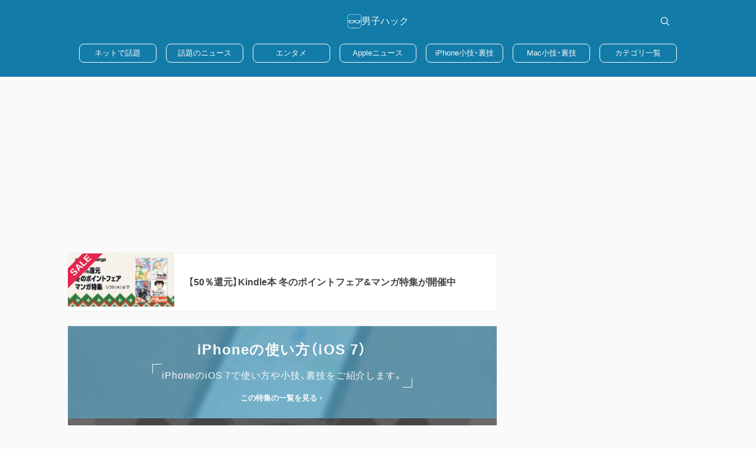

--- FILE ---
content_type: text/html; charset=UTF-8
request_url: https://www.danshihack.com/2013/09/22/junp/ios7_airdrop-2.html
body_size: 64213
content:
<!DOCTYPE html><html lang="ja"><head><meta charset="UTF-8"><meta name="format-detection" content="telephone=no,email=no,address=no"><meta name="viewport" content="width=device-width,initial-scale=1"><meta name="description" content="@JUNP_Nです。iOS 7から利用することができるようになったAirDropを試しみてみました。iOS 7同士なら写真や動画を簡単にあっという間に共有できます！ AirDropの凄いところは、iOS 7端末同士であれ…"><meta name='robots' content='max-image-preview:large' /><link rel="preconnect" href="https://googleads.g.doubleclick.net" crossorigin><link rel="preconnect" href="https://stats.g.doubleclick.net" crossorigin><link rel="preconnect" href="https://pagead2.googlesyndication.com" crossorigin><style id='wp-img-auto-sizes-contain-inline-css' type='text/css'>img:is([sizes=auto i],[sizes^="auto," i]){contain-intrinsic-size:3000px 1500px}/*# sourceURL=wp-img-auto-sizes-contain-inline-css */</style><meta http-equiv="Last-Modified" content="Sat, 17 Jan 2026 09:20:53 GMT" /><title>iOS 7のAirDropの使い方｜iOS 7同士ならネット環境がなくても写真等の送受信が可能！｜男子ハック</title><meta name="twitter:card" content="summary_large_image"><meta name="twitter:site" content="@danshihack"><meta name="twitter:creator" content="@danshihack"><meta name="twitter:domain" content="www.danshihack.com"><meta property="article:publisher" content="https://www.facebook.com/danshihack"><meta property="fb:admins" content="152557254817433"><meta property="og:site_name" content="男子ハック"><meta property="og:locale" content="ja_JP"><meta property="og:type" content="article"><meta property="og:image" content="https://www.danshihack.com/wp-content/uploads/2013/09/Settings.jpg"><meta property="og:title" content="iOS 7のAirDropの使い方｜iOS 7同士ならネット環境がなくても写真等の送受信が可能！｜男子ハック"><meta property="og:description" content="@JUNP_Nです。iOS 7から利用することができるようになったAirDropを試しみてみました。iOS 7同士なら写真や動画を簡単にあっという間に共有できます！ AirDropの凄いところは、iOS 7端末同士であれ…"><meta property="og:url" content="https://www.danshihack.com/2013/09/22/junp/ios7_airdrop-2.html"><link rel="canonical" href="https://www.danshihack.com/2013/09/22/junp/ios7_airdrop-2.html"><link rel="apple-touch-icon" sizes="180x180" href="https://www.danshihack.com/wp-content/themes/danshihack/dist/public/icon.png"><link rel="apple-touch-icon-precomposed" href="https://www.danshihack.com/wp-content/themes/danshihack/dist/public//icon.png"><link rel="icon" type="image/ico" sizes="32x32" href="https://www.danshihack.com/wp-content/themes/danshihack/dist/public/favicon.ico"><link rel="mask-icon" href="https://www.danshihack.com/wp-content/themes/danshihack/dist/public/safari.svg" color="#eb5d00"><link rel="manifest" href="https://www.danshihack.com/wp-content/themes/danshihack/dist/public/manifest.json"><link rel="alternate" type="application/rss+xml" href="https://www.danshihack.com/feed" title="RSS"><link rel="alternate" type="application/atom+xml" href="https://www.danshihack.com/feed/atom" title="ATOM"><meta name="apple-mobile-web-app-title" content="男子ハック"><meta name="application-name" content="男子ハック"><meta name="theme-color" content="#ffffff"><meta name="google-site-verification" content="VBzPJg1Rbvj7HqNzVgzfx29uZxLZcpq1ihyP4fSo93I"><meta name="google-site-verification" content="ml7ltZH4awKqcx9BIzLygtOWDIK-uSzpyOgaLjuDJ3Y"><meta name="google-site-verification" content="kXfnKemLaot2NhUWZzcdiUK2u93Ktbgob4lbcsSg3m0"><style>@charset "UTF-8";/*! Yaku Han JP v4.0.0 (OFL-1.1 AND MIT) by Qrac | Type: YakuHanJP - Based on Noto Sans JP */@font-face{font-display:swap;font-family:YakuHanJP;font-style:normal;font-weight:100;src:url([data-uri]) format("woff2");unicode-range:u+3001,u+3002,u+3008,u+3009,u+300a,u+300b,u+300c,u+300d,u+300e,u+300f,u+3010,u+3011,u+3014,u+3015,u+30fb,u+ff01,u+ff08,u+ff09,u+ff1a,u+ff1b,u+ff1f,u+ff3b,u+ff3d,u+ff5b,u+ff5d}@font-face{font-display:swap;font-family:YakuHanJP;font-style:normal;font-weight:200;src:url([data-uri]) format("woff2");unicode-range:u+3001,u+3002,u+3008,u+3009,u+300a,u+300b,u+300c,u+300d,u+300e,u+300f,u+3010,u+3011,u+3014,u+3015,u+30fb,u+ff01,u+ff08,u+ff09,u+ff1a,u+ff1b,u+ff1f,u+ff3b,u+ff3d,u+ff5b,u+ff5d}@font-face{font-display:swap;font-family:YakuHanJP;font-style:normal;font-weight:300;src:url([data-uri]) format("woff2");unicode-range:u+3001,u+3002,u+3008,u+3009,u+300a,u+300b,u+300c,u+300d,u+300e,u+300f,u+3010,u+3011,u+3014,u+3015,u+30fb,u+ff01,u+ff08,u+ff09,u+ff1a,u+ff1b,u+ff1f,u+ff3b,u+ff3d,u+ff5b,u+ff5d}@font-face{font-display:swap;font-family:YakuHanJP;font-style:normal;font-weight:400;src:url([data-uri]) format("woff2");unicode-range:u+3001,u+3002,u+3008,u+3009,u+300a,u+300b,u+300c,u+300d,u+300e,u+300f,u+3010,u+3011,u+3014,u+3015,u+30fb,u+ff01,u+ff08,u+ff09,u+ff1a,u+ff1b,u+ff1f,u+ff3b,u+ff3d,u+ff5b,u+ff5d}@font-face{font-display:swap;font-family:YakuHanJP;font-style:normal;font-weight:500;src:url([data-uri]) format("woff2");unicode-range:u+3001,u+3002,u+3008,u+3009,u+300a,u+300b,u+300c,u+300d,u+300e,u+300f,u+3010,u+3011,u+3014,u+3015,u+30fb,u+ff01,u+ff08,u+ff09,u+ff1a,u+ff1b,u+ff1f,u+ff3b,u+ff3d,u+ff5b,u+ff5d}@font-face{font-display:swap;font-family:YakuHanJP;font-style:normal;font-weight:600;src:url([data-uri]) format("woff2");unicode-range:u+3001,u+3002,u+3008,u+3009,u+300a,u+300b,u+300c,u+300d,u+300e,u+300f,u+3010,u+3011,u+3014,u+3015,u+30fb,u+ff01,u+ff08,u+ff09,u+ff1a,u+ff1b,u+ff1f,u+ff3b,u+ff3d,u+ff5b,u+ff5d}@font-face{font-display:swap;font-family:YakuHanJP;font-style:normal;font-weight:700;src:url([data-uri]) format("woff2");unicode-range:u+3001,u+3002,u+3008,u+3009,u+300a,u+300b,u+300c,u+300d,u+300e,u+300f,u+3010,u+3011,u+3014,u+3015,u+30fb,u+ff01,u+ff08,u+ff09,u+ff1a,u+ff1b,u+ff1f,u+ff3b,u+ff3d,u+ff5b,u+ff5d}@font-face{font-display:swap;font-family:YakuHanJP;font-style:normal;font-weight:800;src:url([data-uri]) format("woff2");unicode-range:u+3001,u+3002,u+3008,u+3009,u+300a,u+300b,u+300c,u+300d,u+300e,u+300f,u+3010,u+3011,u+3014,u+3015,u+30fb,u+ff01,u+ff08,u+ff09,u+ff1a,u+ff1b,u+ff1f,u+ff3b,u+ff3d,u+ff5b,u+ff5d}@font-face{font-display:swap;font-family:YakuHanJP;font-style:normal;font-weight:900;src:url([data-uri]) format("woff2");unicode-range:u+3001,u+3002,u+3008,u+3009,u+300a,u+300b,u+300c,u+300d,u+300e,u+300f,u+3010,u+3011,u+3014,u+3015,u+30fb,u+ff01,u+ff08,u+ff09,u+ff1a,u+ff1b,u+ff1f,u+ff3b,u+ff3d,u+ff5b,u+ff5d}*{line-height:calc(.5rem + 1em);margin:0;padding:0}*,:after,:before{box-sizing:border-box}:where(:not(fieldset,progress,meter)){background-origin:border-box;background-repeat:no-repeat;border-style:solid;border-width:0}html{-webkit-text-size-adjust:none;-moz-text-size-adjust:none;text-size-adjust:none;block-size:100%}body{-webkit-font-smoothing:antialiased;min-block-size:100%;text-rendering:optimizespeed}:where(img,svg,video,canvas,audio,iframe,embed,object){display:block}:where(img,svg,video){block-size:auto;max-inline-size:100%}:where(svg){stroke:none}:where(svg):where(:not([fill])){stroke-linecap:round;stroke-linejoin:round}:where(svg):where(:not([width])){inline-size:5rem}:where(input,button,textarea,select),:where(input[type=file])::-webkit-file-upload-button{background:transparent;color:inherit;font:inherit;font-size:inherit;letter-spacing:inherit}:where(textarea){resize:vertical}@supports (resize:block){:where(textarea){resize:block}}:where(p,h1,h2,h3,h4,h5,h6){overflow-wrap:break-word}:where(ul,ol)[role=list]{list-style:none}a:not([class]){-webkit-text-decoration-skip:ink;text-decoration-skip-ink:auto}:where(a[href],area,button,input,label[for],select,summary,textarea,[tabindex]:not([tabindex*="-"])){cursor:pointer;touch-action:manipulation}:where(input[type=file]){cursor:auto}:where(input[type=file])::-webkit-file-upload-button{cursor:pointer}:where(input[type=file])::-webkit-file-upload-button,:where(input[type=file])::file-selector-button{cursor:pointer}:where(input[type=file])::-webkit-file-upload-button{-webkit-tap-highlight-color:transparent;-webkit-touch-callout:none;text-align:center;-webkit-user-select:none;user-select:none}:where(button,button[type],input[type=button],input[type=submit],input[type=reset]),:where(input[type=file])::-webkit-file-upload-button,:where(input[type=file])::file-selector-button{-webkit-tap-highlight-color:transparent;-webkit-touch-callout:none;text-align:center;-webkit-user-select:none;user-select:none}:where(button,button[type],input[type=button],input[type=submit],input[type=reset])[disabled]{cursor:not-allowed}:root{--base:#fafafa;--white:#fff;--black:#444;--gray:#999;--blue:#137ba8;--pale:#59a2c1;--red:#e2264d;--purple:#5f4b8b;--silver:#efefef;font-family:yakuhanjp,Helvetica Neue,arial,Hiragino Kaku Gothic ProN,Hiragino Sans W3,meiryo,sans-serif}body{background:var(--base);color:var(--black)}a{text-decoration:none}::selection{background:var(--blue);color:#fafafa}.adsbygoogle{margin:auto!important;vertical-align:bottom}.l-404__container{display:grid;margin:auto;max-width:1025px;width:100%}.l-article :first-child,.l-article :first-child:not([class]){margin-top:0}.l-article h2:not([class]){background:var(--pale);border-left:8px solid var(--blue);border-radius:6px;color:var(--base);font-size:1.2rem;line-height:1.4}.l-article h2:not([class]),.l-article h3:not([class]){font-weight:700;letter-spacing:.05em;margin:32px 0 0;padding:8px 16px}.l-article h3:not([class]){border:1px solid var(--pale);border-left-width:8px;border-radius:6px;color:var(--pale);line-height:1.6}.l-article p:not([class]){letter-spacing:.03em;line-height:1.6;margin:16px 0 0}.l-article a:not([class]){color:var(--pale);text-decoration:underline;transition:color .2s ease-in-out}.l-article a:not([class]):visited{color:var(--purple)}.l-article img[border]{display:inline}.l-article ul:not([class]){padding:0 0 0 20px}.l-article ol:not([class]){counter-reset:ol;padding:0 0 0 32px}.l-article ol:not([class]),.l-article ul:not([class]){display:grid;gap:8px;list-style:none;margin:16px 0 0}.l-article ol:not([class]) ol:not([class]),.l-article ol:not([class]) ul:not([class]),.l-article ul:not([class]) ol:not([class]),.l-article ul:not([class]) ul:not([class]){margin:0}.l-article li:not([class]){line-height:1.6;position:relative}.l-article ul li:not([class]):before{background:var(--blue);border-radius:50%;content:"";height:6px;left:-16px;position:absolute;top:10px;width:6px}.l-article ol li:not([class]):before{content:counter(ol,decimal) ".";counter-increment:ol;font-family:Courier New,Courier,sans-serif;left:-30px;position:absolute;text-align:right;top:1px;width:24px}.l-article dl:not([class]){border:1px solid var(--pale);border-radius:6px;margin:16px 0 0;overflow:hidden}.l-article dt:not([class]){background:var(--pale);color:var(--base);font-size:1rem;font-weight:700;line-height:1.35;padding:8px 16px}.l-article dd:not([class]){font-size:1rem;line-height:1.35;padding:16px}.l-article figure:not([class]){margin:16px 0 0;text-align:center}.l-article figcaption:not([class]){font-size:.8rem;line-height:2;width:100%}.l-article .twitter-tweet{margin:16px auto 0!important}.l-article table:not([class]){border-collapse:collapse;border-spacing:0;line-height:1.35;margin:16px 0 0;overflow-x:auto}.l-article table:not([class]) tr{display:table-row}.l-article table:not([class]) td,.l-article table:not([class]) th{border:1px solid var(--blue);padding:16px}.l-article table:not([class]) th{background:rgba(89,162,193,.1);color:var(--black)}.l-article iframe:not([class]){aspect-ratio:16/9;height:100%;width:100%}.l-article .wp-video{margin:16px 0 0}.l-article video{aspect-ratio:16/9;height:100%;vertical-align:bottom;width:100%}.l-article blockquote:not([class]){background:url([data-uri]) bottom 8px right 12px/16px rgba(19,123,168,.1) no-repeat;border-left:8px solid rgba(19,123,168,.5);border-radius:6px;margin:16px 0 0;padding:16px}.l-article cite:not([class]){align-items:center;display:grid;font-size:.8rem;gap:4px;grid-auto-flow:column;justify-content:flex-start;margin:16px 0 0}.l-article cite:not([class]):before{background:var(--pale);content:"";height:1px;width:16px}.l-article code:not([class]),.l-article kbd:not([class]){align-items:center;background:var(--silver);border:1px solid var(--gray);border-radius:6px;display:inline-flex;font-size:.9rem;height:24px;margin:0 4px;padding:0 8px;position:relative;top:-2px}.l-attachment{margin:16px 0 0}.l-attachment__main{margin:16px auto 0;max-width:1052px;width:100%}.l-attachment__article{background:var(--white);border-bottom:1px solid var(--silver);border-top:1px solid var(--silver)}.l-attachment__inner{border-top:1px solid var(--silver);max-width:1052px;padding:16px}.l-attachment__link{border:1px solid var(--pale);border-radius:8px;color:var(--pale);display:block;font-weight:700;letter-spacing:.05em;line-height:1;margin:auto;padding:16px 24px;text-indent:.05em;transition:border-color .2s ease-in-out,background-color .2s ease-in-out,color .2s ease-in-out;width:-webkit-fit-content;width:-moz-fit-content;width:fit-content}.l-container{display:grid;gap:16px;margin:16px auto 0;max-width:1052px}.l-container.page{margin-top:0;max-width:728px;width:100%}.l-footer{background:var(--blue);display:grid;gap:16px;justify-items:center;margin:16px 0 0;padding:24px 0}.l-footer.slim{margin:0}.l-footer__svg{fill:var(--white)}.l-footer__button{border:1px solid var(--base);border-radius:8px;color:var(--base);display:inline-grid;font-size:.8rem;height:32px;padding:0 24px;place-content:center;transition:background-color .2s ease,color .2s ease}.l-footer__small{color:var(--white);font-size:.8rem}.l-header{background:var(--blue);height:56px;left:0;position:-webkit-sticky;position:sticky;top:0;width:100%;z-index:2}.l-header__container{align-items:center;display:flex;gap:4px;height:100%;justify-content:space-between;margin:0 auto;max-width:900px;padding:4px;position:relative}.l-main{align-content:start;gap:16px}.l-main,.l-main__container{display:grid}.l-single{max-width:1052px;position:relative;z-index:1}.l-single,.l-single__main{margin:16px auto 0}.l-single__article{margin:auto;max-width:728px}.l-single__bottom{background:var(--white);border-bottom:1px solid var(--silver);border-top:1px solid var(--silver);padding:16px}.l-single__footer{margin:auto;max-width:728px;width:100%}.l-summary{max-width:760px}.c-ad_banner{display:grid;max-width:100vw;overflow:hidden;place-content:center}.c-ad_bottom{margin:16px auto;max-width:100vw;max-width:calc(100vw - 32px);order:3;overflow:hidden;text-align:center}.c-ad_drip__img{margin:auto}.c-ad_loop{background:var(--white);border-top:1px solid var(--silver);order:1;padding:16px;text-align:center}.c-ad_loop,.c-ad_middle{max-width:100vw;overflow:hidden}.c-ad_middle__container{text-align:center}.c-ad_side{align-content:start;display:grid;gap:16px;justify-content:center;overflow:hidden}.c-ad_side_lower{text-align:center}.c-ad_side_recommend{overflow:hidden;padding:0 16px}.c-ad_side_top,.c-ad_side_upper{text-align:center}.c-ad_side_upper{margin:auto;width:-webkit-fit-content;width:-moz-fit-content;width:fit-content}.c-ad_single_footer{display:grid;gap:16px;margin:16px auto 0;max-width:1052px;place-content:center}.c-ad_single_recommend{background:var(--white);border-bottom:1px solid var(--silver);border-top:1px solid var(--silver);margin:16px 0 0;max-width:100vw;overflow:hidden;padding:16px}.c-ad_single_recommend__h2{align-items:center;background:var(--pale);border-radius:16px;color:var(--base);display:inline-grid;font-size:1rem;font-weight:700;gap:8px;grid-auto-flow:column;padding:0 16px 0 0}.c-ad_single_recommend__h2:before{background:url([data-uri]) 50%/16px no-repeat var(--blue);border-radius:50%;content:"";height:32px;width:32px}.c-single_share{display:grid;gap:8px;grid-auto-flow:column;margin:0 0 16px}.c-single_share__a{border-radius:6px;display:grid;height:32px;place-content:center;transition:background-color .2s ease-in-out}.c-single_share__a.twitter{background:#1da1f2}.c-single_share__a.facebook{background:#1877f2}.c-single_share__a.hatebu{background:#00a4de}.c-single_share__a.line{background:#06c755}.c-single_share__a.pocket{background:#ef4257}.c-single_share__svg{fill:var(--base);height:16px;width:16px}.c-card:not(.amazon),.c-card:not(.banner),.c-card:not(.category),.c-card:not(.ranking){background:var(--white);border-top:1px solid var(--silver)}.c-card:not(.amazon):nth-of-type(-n+6),.c-card:not(.banner):nth-of-type(-n+6),.c-card:not(.category):nth-of-type(-n+6),.c-card:not(.ranking):nth-of-type(-n+6){order:0}.c-card:not(.amazon):nth-of-type(12),.c-card:not(.banner):nth-of-type(12),.c-card:not(.category):nth-of-type(12),.c-card:not(.ranking):nth-of-type(12){border-bottom:1px solid var(--silver)}.c-card:not(.amazon):nth-of-type(n+13),.c-card:not(.banner):nth-of-type(n+13),.c-card:not(.category):nth-of-type(n+13),.c-card:not(.ranking):nth-of-type(n+13){order:4}.c-card:not(.amazon):nth-of-type(n+7):nth-of-type(-n+12),.c-card:not(.banner):nth-of-type(n+7):nth-of-type(-n+12),.c-card:not(.category):nth-of-type(n+7):nth-of-type(-n+12),.c-card:not(.ranking):nth-of-type(n+7):nth-of-type(-n+12){order:2}.c-card.banner{margin:0 -16px;width:auto}.c-card.amazon,.c-card.category,.c-card.ranking{border:1px solid var(--silver);border-radius:6px 0 0;overflow:hidden;position:relative;white-space:normal;width:160px}.c-card.amazon{overflow:hidden;position:relative}.c-card__a{color:var(--gray);display:grid;gap:16px;grid-template:1fr/80px 1fr;height:100%;padding:16px}.amazon .c-card__a,.banner .c-card__a,.category .c-card__a,.ranking .c-card__a{gap:0;grid-template:auto 1fr/1fr;padding:0}.banner .c-card__a{color:var(--base)}.ranking .c-card__a:before{align-items:center;background:var(--pale);border-radius:6px 0;content:counter(ranking);counter-increment:ranking;display:flex;font-size:.8rem;height:20px;justify-content:center;left:0;top:0;width:40px}.amazon .c-card__a:before,.ranking .c-card__a:before{color:var(--base);font-weight:700;position:absolute;z-index:1}.amazon .c-card__a:before{background:var(--red);content:"SALE";line-height:1;padding:4px 24px;right:-24px;top:8px;-webkit-transform:rotate(45deg);transform:rotate(45deg)}.c-card__frame{overflow:hidden}.banner .c-card__frame{grid-area:1/1}.c-card__img{aspect-ratio:1/1;-o-object-fit:cover;object-fit:cover;transition:-webkit-transform .2s ease;transition:transform .2s ease;transition:transform .2s ease,-webkit-transform .2s ease;width:100%}.amazon .c-card__img,.banner .c-card__img,.category .c-card__img,.ranking .c-card__img{aspect-ratio:16/9}.c-card__a:hover .c-card__img{-webkit-transform:scale(1.1);transform:scale(1.1)}.c-card__body{align-items:end;display:grid;font-size:.7rem;gap:8px;grid-area:1/2;grid-template-columns:1fr auto;position:relative}.banner .c-card__body{background:rgba(0,0,0,.7);border:0;font-size:.8rem;grid-area:1/1;height:-webkit-fit-content;height:-moz-fit-content;height:fit-content;margin:auto 0 0;padding:16px}.banner .c-card__body:before{background:var(--blue);border-radius:4px;content:"1";display:grid;font-weight:700;height:20px;place-content:center;width:40px}.pr .banner .c-card__body:before{content:"PR"}.amazon .c-card__body,.category .c-card__body,.ranking .c-card__body{border-top:1px solid var(--silver);grid-area:2;padding:8px}.c-card__heading{align-self:start;color:var(--black);font-size:.875rem;font-weight:700;grid-column:1/3;letter-spacing:.02em;line-height:1.35}.amazon .c-card__heading,.category .c-card__heading,.ranking .c-card__heading{-webkit-box-orient:vertical;-webkit-line-clamp:3;display:-webkit-box;max-height:54.6px;overflow:hidden;word-break:break-all}.banner .c-card__heading{color:var(--white);font-size:1rem;font-weight:700;line-height:1.6;width:100%}.c-card_link{border:1px solid var(--silver);border-radius:4px;margin:16px 0 0}.c-card_link__a{display:grid;gap:16px;grid-template-columns:auto 1fr;padding:16px;width:auto}.c-card_link__img{aspect-ratio:1/1;border:1px solid var(--silver);-o-object-fit:cover;object-fit:cover;width:80px}.c-card_link__header{align-items:end;color:var(--gray);display:grid;gap:4px;grid-template:auto auto 1fr/1fr auto}.c-card_link__title{color:var(--black);font-size:.9rem;font-weight:700;grid-column:1/3;line-height:1.6;text-align:justify;word-break:break-all}.c-card_link__small{color:#99999980;font-size:.8rem;grid-column:1/3}.c-card_link__share,.c-card_link__time{color:var(--gray);font-size:.8rem}.c-card_link__share{align-items:center;display:grid;gap:4px;grid-auto-flow:column}.c-card_link__svg{fill:var(--red);height:12px;width:12px}.c-author{border:1px solid var(--blue);border-radius:6px;display:grid;gap:16px;justify-items:center;margin:16px 0 0;padding:16px}.c-author__img{border-radius:6px;grid-row:1/3;height:auto;width:64px}.c-author__a{color:var(--black);font-size:1.2rem;font-weight:700}.c-author__twitter{align-items:center;background:#1da1f2;border-radius:6px;color:var(--base);display:grid;font-weight:700;gap:4px;grid-auto-flow:column;height:40px;justify-content:center;transition:background-color .2s ease;width:100%}.c-author__svg{fill:var(--base);height:16px;width:16px}.c-balloon{align-items:flex-start;display:grid;gap:16px;grid-template-columns:auto 1fr;margin:16px 0 0}.c-balloon p{background:var(--silver);border-radius:8px;margin:0;padding:16px;position:relative}.c-balloon p:first-of-type{margin:0}.c-balloon p:first-of-type:after{border:12px solid transparent;border-right:16px solid var(--silver);content:"";left:-18px;position:absolute;top:24px}.c-balloon__icon{position:relative;text-align:center}.c-balloon__icon img{border:4px solid var(--blue);border-radius:50%;height:80px;-o-object-fit:cover;object-fit:cover;width:80px}.c-balloon__name{bottom:-12px;color:var(--base);font-weight:700;left:0;letter-spacing:-.05em;position:absolute;right:0;text-shadow:var(--blue) 2px 0,var(--blue) -2px 0,var(--blue) 0 -2px,var(--blue) 0 2px,var(--blue) 2px 2px,var(--blue) -2px 2px,var(--blue) 2px -2px,var(--blue) -2px -2px,var(--blue) 1px 2px,var(--blue) -1px 2px,var(--blue) 1px -2px,var(--blue) -1px -2px,var(--blue) 2px 1px,var(--blue) -2px 1px,var(--blue) 2px -1px,var(--blue) -2px -1px}.amp-carousel-button-prev{left:8px}.amp-carousel-button-next,.amp-carousel-button-prev{background-color:#000c;border-radius:50%;cursor:pointer}.amp-carousel-button-next{right:8px}.c-carousel{background:#000;border-radius:8px;margin:16px 0 0;padding:16px;position:relative}.c-carousel amp-carousel{aspect-ratio:16/9;width:100%}.c-carousel img{height:100%;-o-object-fit:contain;object-fit:contain;width:100%}.c-carousel__count{background:#000;border-radius:16px;color:var(--base);display:flex;font-size:.9rem;font-weight:700;justify-content:center;letter-spacing:.2em;padding:3px 0;position:absolute;right:8px;text-indent:.2em;top:8px;width:60px;z-index:1}.c-comparison{margin:16px 0 0;overflow:hidden;position:relative;-webkit-user-select:none;user-select:none}.c-comparison img{height:auto;overflow:hidden;width:100%}.c-comparison img:first-of-type{top:0;right:0;bottom:0;left:0;position:absolute}.c-comparison__mover{cursor:grab;height:100%;left:0;overflow:hidden;position:absolute;top:0;width:100%;z-index:1}.c-comparison__mover:before{background:var(--white);content:"";height:100%;left:50%;position:absolute;top:0;-webkit-transform:translateX(-50%);transform:translate(-50%);width:1px}.c-comparison__button{background:var(--white);border-radius:50%;display:grid;grid-template-columns:auto auto;height:48px;top:0;right:0;bottom:0;left:0;margin:auto!important;place-content:center;pointer-events:none;position:absolute;width:48px}.c-comparison__img{height:16px;width:16px}.c-flex{display:grid;gap:8px;grid-auto-flow:column;margin:16px 0 0;text-align:center}.c-flex figcaption{grid-area:2/1/3/3}.c-follow{background:var(--black);border:1px solid var(--black);border-radius:6px;box-sizing:border-box;display:grid;gap:8px;justify-items:center;margin:16px 0 0;overflow:hidden;padding:0 0 16px;width:100%}.c-follow__img{aspect-ratio:16/9;height:100%;width:100%}.c-follow__p{font-size:.9rem;letter-spacing:-.05em;line-height:1.6;margin:8px 0 0;text-align:center}.c-follow__a,.c-follow__p{color:var(--base);font-weight:700}.c-follow__a{align-items:center;border-radius:6px;display:grid;font-size:1rem;gap:12px;grid-template-columns:auto 1fr;height:36px;justify-items:center;padding:0 12px;transition:background-color .2s ease;width:200px}.c-follow__a.facebook{background:#1877f2}.c-follow__a.twitter{background:#1da1f2;letter-spacing:.05em}.c-follow__a.google{background:#4285f4;font-size:.9rem;letter-spacing:-.005em}.c-follow__svg{fill:var(--base);height:16px;width:16px}.c-item{border:1px solid var(--pale);border-radius:6px;display:grid;grid-template:auto/120px 1fr;margin:16px 0 0;overflow:hidden;position:relative;transition:border-color .2s ease-in-out}.c-item:after{background:var(--pale);bottom:-24px;content:"";height:30px;position:absolute;right:-24px;-webkit-transform:rotate(-45deg);transform:rotate(-45deg);transition:.2s ease-in-out;width:60px}.c-item:hover:after{background:var(--blue);bottom:-12px;right:-24px}.c-item__a{align-items:center;border-right:1px solid var(--pale);display:flex;padding:16px;position:relative;transition:border-color .2s ease-in-out}.c-item__a:after,.c-item__a:before{background:linear-gradient(-45deg,var(--base) 25%,var(--blue) 25%,var(--blue) 50%,var(--base) 50%,var(--base) 75%,var(--blue) 75%,var(--blue)) 0/24px 24px;content:"";top:0;right:0;bottom:0;left:0;position:absolute}.c-item__a:after{background:linear-gradient(-45deg,var(--base) 25%,var(--pale) 25%,var(--pale) 50%,var(--base) 50%,var(--base) 75%,var(--pale) 75%,var(--pale)) 0/24px 24px;transition:opacity .2s ease-in-out}.c-item:hover .c-item__a{border-right:1px solid var(--blue)}.c-item:hover .c-item__a:after{opacity:0}.c-item__img{height:100%;margin:0 auto;max-height:120px;max-width:120px;-o-object-fit:contain;object-fit:contain;position:relative;width:100%;z-index:1}.c-item__inner{display:grid;gap:8px;grid-auto-rows:auto auto auto 1fr;grid-template-columns:auto 1fr;padding:16px}.c-item__title{color:var(--pale);font-size:.9rem;font-weight:700;grid-column:1/3;line-height:1.35;transition:color .2s ease-in-out}.c-item:hover .c-item__title{color:var(--blue)}.c-item__price{display:grid;font-size:.8rem;font-weight:700;gap:4px;grid-auto-flow:column;grid-column:1/3;justify-content:start}.c-item__price:before{content:"価格"}.c-item__off,.c-item__point{align-self:start;background:rgba(226,38,77,.1);border-radius:6px;color:var(--red);font-size:.8rem;font-weight:700;grid-column:1/3;justify-self:start;line-height:1;padding:5px 6px 4px}.c-item__off:after,.c-item__point:after{background:var(--red);border-radius:2px;content:"";display:block;height:1px;width:100%}.c-item__button{align-self:end;background:#f90;border-radius:6px;color:var(--white);display:grid;font-size:.8rem;font-weight:700;grid-column:1/3;height:40px;letter-spacing:.05em;margin:8px 0 0;padding:0 8px;place-content:center;text-indent:.05em;transition:background-color .2s ease-in-out;width:-webkit-fit-content;width:-moz-fit-content;width:fit-content}.c-link{align-items:center;border:1px solid var(--pale);border-radius:6px;display:grid;gap:8px;grid-template-columns:16px 1fr;line-height:1.35;margin:16px 0 0;overflow:hidden;padding:10px 12px;position:relative}.c-link,.c-link:visited{color:var(--pale)}.c-link:before{background:url([data-uri]) 50%/100% no-repeat;content:"";height:16px;transition:background-iamge .2s ease-in-out;width:16px}.c-link:after{background:var(--pale);bottom:-24px;content:"";height:30px;position:absolute;right:-24px;-webkit-transform:rotate(-45deg);transform:rotate(-45deg);transition:background-color .2s ease-in-out,bottom .2s ease-in-out,right .2s ease-in-out;width:60px}.c-link:hover:before{background-image:url([data-uri])}.c-link:hover:after{background:var(--blue);bottom:-12px;right:-24px}.c-link--sale{align-items:center;border:1px solid #f90;border-radius:6px;color:#f90;display:grid;gap:8px;grid-template-columns:16px 1fr;line-height:1.35;margin:16px 0 0;overflow:hidden;padding:10px 12px;position:relative}.c-link--sale:visited{color:#f90}.c-link--sale:before{background:url([data-uri]) 50%/100% no-repeat;content:"";height:16px;transition:background-iamge .2s ease-in-out;width:16px}.c-link--sale:after{background:#f90;bottom:-24px;content:"";height:30px;position:absolute;right:-24px;-webkit-transform:rotate(-45deg);transform:rotate(-45deg);transition:background-color .2s ease-in-out,bottom .2s ease-in-out,right .2s ease-in-out;width:60px}.c-link--sale:hover:after{bottom:-12px;right:-24px}.c-table--two{border:1px solid var(--pale);border-collapse:collapse;border-spacing:0;border-top:0;display:block;margin:24px 0 0;overflow-x:auto;width:100%}.c-table--two tbody,.c-table--two tr{display:block}.c-table--two td,.c-table--two th{color:var(--black);display:block;font-weight:400;line-height:1.6;padding:8px 16px}.c-table--two th{background:rgba(89,162,193,.1);border:1px solid var(--pale);border-left:0;border-right:0}.c-table--over{line-height:1.6;margin:16px 0 0;overflow-x:auto;position:relative;width:100%}.c-table--over::-webkit-scrollbar{height:12px;position:absolute}.c-table--over::-webkit-scrollbar-thumb{background:rgba(89,162,193,.5);border-top:4px solid var(--base)}.c-table--over table{border-collapse:collapse;border-spacing:0;border-top:1px solid rgba(89,162,193,.5);width:100%}.c-table--over th{background:rgba(89,162,193,.1);border:1px solid rgba(89,162,193,.5);border-top:0;color:var(--black)}.c-table--over td,.c-table--over th{padding:8px 16px;vertical-align:middle}.c-table--over td{border:1px solid rgba(89,162,193,.5);white-space:nowrap}.c-vertical iframe{aspect-ratio:9/16!important;margin:auto;max-width:375px}.c-page_category{background:var(--white)}.c-page_category__ul{list-style:none}.c-page_category__ul.child{display:flex;flex-wrap:wrap;gap:8px}.c-page_category__li{align-items:center;border-top:1px solid var(--silver);display:grid;grid-template:auto auto/1fr 24px;padding:16px}.c-page_category__li:first-of-type{border:0}.child .c-page_category__li{border:0;display:block;padding:0}.c-page_category__a{color:var(--pale);font-weight:700;transition:color .2s ease-in-out;width:-webkit-fit-content;width:-moz-fit-content;width:fit-content}.child .c-page_category__a{border:1px solid var(--pale);border-radius:4px;color:var(--pale);display:grid;font-size:.8rem;font-weight:700;height:32px;padding:0 8px;place-content:center;transition:border-color .2s ease-in-out,color .2s ease-in-out}.c-page_category__button{background:var(--pale);border-radius:50%;transition:background-color .2s ease-in-out,-webkit-transform .2s ease-in-out;transition:background-color .2s ease-in-out,transform .2s ease-in-out;transition:background-color .2s ease-in-out,transform .2s ease-in-out,-webkit-transform .2s ease-in-out}.active .c-page_category__button{-webkit-transform:rotate(180deg);transform:rotate(180deg)}.c-page_category__svg{fill:var(--white)}.c-page_content{background:var(--white);margin:auto;max-width:728px;padding:16px}.p-parts_banner{margin:0 auto 16px;max-width:728px;width:calc(100% - 32px)}.p-parts_banner__a{background:var(--white);border:1px solid var(--silver);display:grid;grid-template-columns:minmax(100px,30%) 1fr;height:100%;min-height:70px}.p-parts_banner__frame{overflow:hidden;position:relative}.p-parts_banner__frame.amazon:before,.p-parts_banner__frame.pr:before{background:var(--red);color:var(--base);content:"SALE";font-weight:700;left:-24px;line-height:1;padding:4px 24px;position:absolute;top:8px;-webkit-transform:rotate(-45deg);transform:rotate(-45deg);z-index:1}.p-parts_banner__frame.pr:before{content:"PR";left:-18px;top:3px}.p-parts_banner__img{-webkit-backface-visibility:hidden;backface-visibility:hidden;height:100%;-o-object-fit:cover;object-fit:cover;transition:-webkit-transform .2s ease-in-out;transition:transform .2s ease-in-out;transition:transform .2s ease-in-out,-webkit-transform .2s ease-in-out;width:100%}.p-parts_banner__a:hover .p-parts_banner__img{-webkit-transform:scale(1.1);transform:scale(1.1)}.p-parts_banner__heading{align-items:center;box-sizing:border-box;color:var(--black);display:flex;font-size:1rem;line-height:1.5;padding:16px}.c-parts_logo{bottom:auto;left:16px;position:absolute;top:auto;z-index:1}.c-parts_logo__a{align-items:center;display:flex;gap:6px;text-decoration:none}.c-parts_logo__svg{fill:var(--base)}.c-parts_logo__text{color:var(--base);font-size:1rem;font-weight:400;line-height:1}.c-parts_search{align-items:center;display:flex;justify-content:flex-end;margin:0 0 0 auto;position:relative;width:calc(100% - 56px)}.c-parts_search:after{background:url([data-uri]) 50%/20px var(--pale) no-repeat;border-radius:0 8px 8px 0;bottom:0;content:"";cursor:pointer;display:block;position:absolute;right:0;top:0;width:40px;z-index:1}.c-parts_search__input{background:var(--pale);border-radius:8px 0 0 8px;color:var(--base);font-size:1rem;height:40px;opacity:0;transition:opacity .2s ease,width .2s ease;width:0}.c-parts_search__input:focus{opacity:1;padding:4px 8px;position:relative;width:calc(100% - 40px);z-index:1}.c-parts_search__input:focus-visible{outline:none}.c-parts_search__label{background:var(--blue);border-radius:0 8px 8px 0;cursor:pointer;display:grid;height:40px;place-content:center;position:relative;transition:background-color .2s ease;width:40px;z-index:2}.c-parts_search__input:focus+.c-parts_search__label{background:var(--pale);z-index:0}.c-parts_search__svg{fill:var(--base)}.c-parts_share{align-items:center;display:grid;gap:4px;grid-auto-flow:column;justify-self:end;line-height:1}.c-parts_share.entry{align-self:start;color:var(--base);font-size:.8rem}.c-parts_share__svg{fill:var(--red);height:12px;width:12px}.c-parts_time{line-height:1}.c-parts_time.entry{color:var(--base);font-size:.8rem;line-height:1}.c-single_banner{overflow:hidden;position:relative}.c-single_banner__p{background:rgba(89,162,193,.8);color:var(--base);display:grid;gap:4px;padding:16px;place-items:center;position:relative;text-align:center;z-index:1}.c-single_banner__name{font-size:1.2rem;font-weight:700;letter-spacing:.05em}.c-single_banner__text{font-size:.8rem;letter-spacing:.05em;padding:8px 16px;position:relative;text-indent:.05em}.c-single_banner__text:after,.c-single_banner__text:before{content:"";height:16px;position:absolute;width:16px}.c-single_banner__text:before{border-left:1px solid var(--base);border-top:1px solid var(--base);left:0;top:0}.c-single_banner__text:after{border-bottom:1px solid var(--base);border-right:1px solid var(--base);bottom:0;right:0}.c-single_banner__link{align-items:center;display:flex;font-size:.8rem;font-weight:700;gap:4px}.c-single_banner__a:hover .c-single_banner__link{text-decoration:underline}.c-single_banner__link:after{background:url([data-uri]) 50%/12px no-repeat;content:"";height:12px;width:12px}.c-single_banner__figures{top:0;right:0;bottom:0;left:0;position:absolute}.c-single_banner__img{-webkit-filter:blur(4px);filter:blur(4px);height:100%;-o-object-fit:cover;object-fit:cover;-webkit-transform:scale(1.05);transform:scale(1.05);width:100%}.c-single_categories{align-items:center;align-self:end;display:grid;gap:4px;grid-auto-flow:column;grid-column:1/3;justify-content:start;list-style:none}.c-single_categories.parent:after{background:url([data-uri]) 50%/12px no-repeat;content:"";height:12px;order:0;width:12px}.c-single_categories__li:last-of-type{order:1}.c-single_categories__a{color:var(--base);display:block;font-size:.8rem;line-height:1.35}.c-single_content{background:var(--white);border-top:1px solid var(--silver);margin:16px auto 0;max-width:728px;padding:16px;width:100%}.c-single_gallery{background:#000;border-radius:8px;margin:16px 0 0;padding:16px;position:relative}.c-single_gallery__heading{border-left:4px solid var(--base);color:var(--base);font-size:1.2rem;letter-spacing:.05em;line-height:1.35;padding:0 0 0 8px}.c-single_gallery__inner{display:grid;gap:16px;grid-auto-flow:column;grid-template-columns:repeat(auto-fill,160px);margin:8px 0 0;overflow:scroll;scroll-snap-type:x mandatory}.c-single_gallery__dl{display:grid;place-content:center;scroll-snap-align:center;width:160px}.c-single_gallery__img{aspect-ratio:1/1;-o-object-fit:cover;object-fit:cover}.c-single_gallery__next,.c-single_gallery__prev{align-items:center;background:rgba(0,0,0,.8);border-radius:50%;bottom:80px;color:var(--base);display:grid;font-weight:700;height:32px;margin:auto;place-content:center;position:absolute;top:auto;width:32px}.c-single_gallery__prev{left:8px}.c-single_gallery__next{right:8px}.c-single_heading{color:var(--base);font-size:1.2rem;grid-column:1/3;letter-spacing:.05em;line-height:1.5}.c-single_iphone{border:1px solid var(--pale);border-radius:6px;margin:0 0 16px;overflow:hidden;position:relative}.c-single_iphone:after{background:var(--pale);bottom:-24px;content:"";height:30px;position:absolute;right:-24px;-webkit-transform:rotate(-45deg);transform:rotate(-45deg);transition:bottom .2s ease-in-out,right .2s ease-in-out;width:60px}.c-single_iphone:hover:after{bottom:-12px;right:-24px}.c-single_iphone__heading{background:var(--pale);color:var(--base);font-size:1rem;line-height:1;padding:16px;text-align:center}.c-single_iphone__inner{display:grid;gap:16px;padding:16px}.c-single_iphone__a{border-radius:6px;color:var(--base);font-weight:700;padding:16px;text-align:center;transition:background-color .2s ease-in-out}.c-single_iphone__a.docomo{background:#cb0233}.c-single_iphone__a.docomo:hover{background:rgba(203,2,51,.8)}.c-single_iphone__a.au{background:#ea5404}.c-single_iphone__a.au:hover{background:rgba(234,84,4,.8)}.c-single_iphone__a.softbank{background:#bbbcbe}.c-single_iphone__a.softbank:hover{background:hsla(220,2%,74%,.8)}.c-single_iphone__a.apple{background:#000}.c-single_iphone__a.apple:hover{background:rgba(0,0,0,.8)}.c-single_pagination{background:var(--white);border-top:1px solid var(--silver);display:grid;gap:16px;padding:16px}.c-single_pagination__list{display:grid;gap:16px;grid-auto-flow:column;justify-content:center}.c-single_pagination__button{align-items:center;border:1px solid var(--blue);color:var(--blue);display:grid;font-size:.9rem;gap:4px;grid-auto-flow:column;transition:background-color .2s ease-in-out,border-color .2s ease-in-out,color .2s ease-in-out}.c-single_pagination__button.prev{padding:8px 16px 8px 8px}.c-single_pagination__button.next{padding:8px 8px 8px 16px}.c-single_pagination__button:hover{background:var(--pale);border-color:var(--pale);color:var(--white)}.c-single_pagination__svg{fill:var(--blue);height:12px;transition:fill .2s ease-in-out;width:12px}.c-single_pagination__button:hover .c-single_pagination__svg{fill:var(--base)}.c-single_pagination__inner{border:1px solid var(--blue);color:var(--blue);display:grid;height:32px;place-content:center;transition:background-color .2s ease-in-out,border-color .2s ease-in-out,color .2s ease-in-out;width:32px}.current .c-single_pagination__inner{background:var(--blue);border:1px solid var(--blue);color:var(--base)}.c-single_pagination__inner:hover{background:var(--pale);border-color:var(--pale);color:var(--white)}.current .c-single_pagination__inner:hover{background:var(--blue);border-color:var(--blue);color:var(--blue)}.c-single_pr{font-size:.8rem;letter-spacing:.1em;margin-block:8px 16px;padding-inline:16px;text-align:right}.c-single_recommend{background:var(--white);border-bottom:1px solid var(--silver);border-top:1px solid var(--silver);margin:16px auto 0;max-width:100vw;padding:16px 0 3px}.c-single_recommend__header{align-items:center;display:flex;justify-content:space-between;padding:0 16px}.c-single_recommend__h2{align-items:center;background:var(--pale);border-radius:16px;color:var(--base);display:inline-grid;font-size:1rem;font-weight:700;gap:8px;grid-auto-flow:column;padding:0 16px 0 0}.c-single_recommend__h2:before{background:url([data-uri]) 50%/16px no-repeat var(--blue);border-radius:50%;content:"";height:32px;width:32px}.c-single_recommend__a{align-items:center;color:var(--pale);display:flex;font-size:.8rem;font-weight:700;gap:4px;transition:color .2s ease}.c-single_recommend__a:after{background:url([data-uri]) 50%/16px no-repeat;content:"";height:8px;transition:background-image .2s ease;width:8px}.c-single_recommend__a:hover:after{background-image:url([data-uri])}.c-single_recommend__inner{counter-reset:ranking;display:grid;gap:8px;grid-auto-flow:column;margin:16px 0 0;overflow-x:scroll;padding:0 16px 13px}.c-single_source{border:1px solid var(--black);border-radius:6px;margin:16px 0 0;overflow:hidden}.c-single_source__h3{background:var(--black);color:var(--base);font-weight:700;padding:8px 16px}.c-single_source__ul{list-style:none;padding:8px 16px}.c-single_source__li:not(:first-of-type){border-top:1px solid var(--silver)}.c-single_source__a{color:var(--black);display:block;font-weight:700;line-height:1.35;padding:8px 0}.c-single_source__a:hover{text-decoration:underline}.p-header_attachment__h2{border-bottom:1px solid var(--silver);font-size:1.2rem;line-height:1.5;padding:16px}.p-header_attachment__img{width:100%}.p-header_page{background:var(--white);border-bottom:1px solid var(--silver)}.p-header_page__h1{color:var(--black);font-size:1.2rem;font-weight:700;line-height:1.6;padding:16px;text-align:center}.p-header_single{background:var(--white);border-bottom:1px solid var(--silver)}.p-header_single__container{position:relative}.p-header_single__figure{top:0;right:0;bottom:0;left:0;position:absolute}.p-header_single__img{height:100%;-o-object-fit:cover;object-fit:cover;width:100%}.p-header_single__inner{background:rgba(68,68,68,.8);display:grid;gap:8px;grid-template:1fr auto 1fr/1fr auto;padding:16px;position:relative}.p-header_single__info{padding:16px}.p-header_summary{background:var(--white);border-bottom:1px solid var(--silver)}.p-header_summary__container{display:grid}.p-header_summary__figure{grid-area:1/1}.p-header_summary__img{height:300px;-o-object-fit:cover;object-fit:cover}.p-header_summary__inner{align-self:end;background:rgba(68,68,68,.8);display:grid;gap:16px;grid-area:1/1;grid-template:1fr auto 1fr/1fr auto;padding:24px}.p-header_summary__body{padding:24px}.p-header_summary__body p:not([class]){letter-spacing:.03em;line-height:1.6}.p-header_summary__body p:not([class]):not(:first-of-type){margin:24px 0 0}.p-header_summary__body a:not([class]){color:var(--pale);text-decoration:underline;transition:color .2s ease-in-out}.p-header_summary__body a:not([class]):visited{color:var(--purple)}.p-header_summary__a{background:var(--blue);border-radius:6px;color:var(--white);display:grid;font-weight:700;height:40px;margin:24px 0 0;place-content:center;transition:background-color .2s ease-in-out}.p-parts_form{border:1px solid var(--silver);border-radius:4px;padding:16px;width:100%}.p-parts_form,.p-parts_form__container{display:grid;gap:16px}.p-parts_form__p{align-content:start;display:grid;gap:8px}.p-parts_form__p.button{display:block;grid-column:1/3}.p-parts_form__p.area{grid-template-rows:auto 1fr}.p-parts_form__input{border:1px solid var(--silver);border-radius:6px;cursor:pointer;padding:8px;width:100%}.p-parts_form__select{-webkit-appearance:none;-moz-appearance:none;appearance:none;background:var(--silver) url([data-uri]) center right 8px/16px no-repeat;border-radius:6px;color:var(--black);font-size:.8rem;line-height:1;padding:8px;width:100%}.p-parts_form__area{background:0;border:1px solid var(--silver);display:block;height:100%;width:100%}.p-parts_form__area,.p-parts_form__button{border-radius:6px;cursor:pointer;padding:8px}.p-parts_form__button{background:var(--pale);color:var(--base);font-weight:700;transition:background-color .2s ease-in-out;width:120px}.screen-reader-response{display:none}.wpcf7{margin:16px 0 0}.wpcf7-not-valid-tip{background:var(--red);border-radius:8px;color:var(--base);display:inline-block;font-size:.8rem;font-weight:700;line-height:1;margin:8px 0 0;padding:8px}.wpcf7-response-output:not(:empty){background:#59a2c1;border-radius:8px;color:var(--base);font-weight:700;margin:24px auto 0;padding:8px 16px;width:-webkit-fit-content;width:-moz-fit-content;width:fit-content}.p-parts_menu__button{cursor:pointer;display:grid;height:40px;place-content:center;position:relative;width:40px}.p-parts_menu__svg{stroke:var(--base);stroke-width:1.5}.p-parts_menu__nav{background:var(--blue);left:0;opacity:0;padding:0 16px 16px;position:absolute;right:0;top:56px;transition:opacity .2s ease,visibility .2s ease;visibility:hidden;width:100%}.open+.p-parts_menu__nav{opacity:1;visibility:visible}.p-parts_menu__ul{display:grid;gap:8px 16px;grid-template-columns:1fr 1fr;list-style:none;margin:0 auto;max-width:868px}.p-parts_menu__a{border:1px solid;border-radius:8px;color:var(--base);display:grid;font-size:.8rem;height:32px;place-content:center;text-decoration:none;transition:background-color .2s ease,color .2s ease}.p-parts_navigation{overflow:hidden;position:relative}.p-parts_navigation__container{display:grid;gap:8px;margin:0 auto;max-width:728px;padding:16px;position:relative;width:100%;z-index:1}.p-parts_navigation__h1{color:var(--base);font-size:1.2rem;font-weight:700;line-height:1.6}.p-parts_navigation__h2{color:var(--base);font-size:1rem}.p-parts_navigation__button{align-items:center;border:1px solid var(--white);border-radius:6px;color:var(--white);display:flex;font-size:.8rem;height:22px;padding:0 4px 1px 9px;width:-webkit-fit-content;width:-moz-fit-content;width:fit-content}.p-parts_navigation__icon{fill:var(--white);transition:-webkit-transform .2s ease-in-out;transition:transform .2s ease-in-out;transition:transform .2s ease-in-out,-webkit-transform .2s ease-in-out}.open .p-parts_navigation__icon{-webkit-transform:rotate(180deg);transform:rotate(180deg)}.p-parts_navigation__p{color:var(--white);font-size:.8rem;line-height:1.6}.p-parts_navigation__nav{max-height:0;opacity:0;overflow:hidden;position:relative;transition:max-height .2s ease-in-out,opacity .2s ease-in-out;width:100%}.open~.p-parts_navigation__nav{margin:0 auto;max-height:100vh;opacity:1}.p-parts_navigation__ul{display:flex;flex-wrap:wrap;gap:8px;list-style:none}.p-parts_navigation__a{border:1px solid var(--white);border-radius:6px;color:var(--white);display:grid;font-size:.8rem;height:32px;padding:0 8px;place-content:center}.p-parts_navigation__figure{top:0;right:0;bottom:0;left:0;position:absolute}.p-parts_navigation__figure:after{background:rgba(89,162,193,.8);content:"";top:0;right:0;bottom:0;left:0;position:absolute}.p-parts_navigation__img{-webkit-filter:blur(4px);filter:blur(4px);height:100%;-o-object-fit:cover;object-fit:cover;-webkit-transform:scale(1.05);transform:scale(1.05);width:100%}.p-parts_navigation__form{border:1px solid var(--base);border-radius:6px;margin:12px auto 0;max-width:360px;position:relative}.p-parts_navigation__input{color:var(--base);height:36px;padding:0 8px 0 16px;width:100%}.p-parts_navigation__label{bottom:0;display:grid;margin:auto;place-content:center;position:absolute;right:0;top:0;width:40px}.p-parts_navigation__svg{fill:var(--base)}.p-parts_pagination__ol{display:grid;gap:16px;grid-auto-flow:column;list-style:none;place-content:center}.p-parts_pagination__li{width:40px}.p-parts_pagination__li.gray{background:var(--blue);border:1px solid var(--blue);color:var(--base);display:grid;height:32px;place-content:center}.p-parts_pagination__border{border:1px solid;color:var(--blue);display:grid;height:32px;place-content:center;transition:background-color .2s ease;width:40px}.p-parts_pagination__border.current{background:var(--blue);border-color:currentcolor;color:var(--base)}.p-parts_pagination__svg{fill:currentcolor}.p-posts_ranking{background:var(--white);border:1px solid var(--silver);border-left:0;border-right:0;margin:auto;padding:16px 16px 3px}.p-posts_ranking__wrapper{display:grid;gap:16px}.p-posts_ranking__heading{align-items:center;background:var(--pale);border-radius:16px;color:var(--base);display:grid;font-size:1rem;font-weight:700;gap:8px;grid-auto-flow:column;padding:0 16px 0 0;width:-webkit-fit-content;width:-moz-fit-content;width:fit-content}.p-posts_ranking__heading:before{background:url([data-uri]) 50%/16px no-repeat var(--blue);border-radius:50%;content:"";height:32px;width:32px}.p-posts_ranking__container{overflow:hidden}.p-posts_ranking__inner{counter-reset:ranking 1;display:grid;gap:8px;grid-auto-flow:column;overflow:scroll;padding:0 0 13px;white-space:nowrap}@media screen and (min-width:410px){.c-item__button{font-size:.9rem;height:48px;padding:0 16px}}@media screen and (min-width:480px){.l-404__container,.l-main__container{background:var(--white);gap:16px;grid-template-columns:1fr 1fr;padding:16px}.l-main__container{border:1px solid var(--silver)}.c-ad_bottom,.c-ad_loop{grid-column:1/3}.c-ad_loop{border:0;padding:0}.c-card:not(.amazon),.c-card:not(.banner),.c-card:not(.category),.c-card:not(.ranking){border:1px solid var(--silver)}.c-card__a{gap:0;grid-template:auto 1fr/1fr;padding:0}.c-card__img{aspect-ratio:16/9}.banner .c-card__img{aspect-ratio:1/.4425}.c-card__body{border-top:1px solid var(--silver);grid-area:2;padding:8px}.banner .c-card__body{gap:16px;padding:24px}.c-author{grid-template:auto auto 1fr/auto 1fr}.c-author__a{font-size:1.5rem;justify-self:left}.c-author__p{grid-row:2/4;order:1}.c-author__twitter{font-size:.8rem;height:32px;padding:0 16px}.c-follow{align-content:center;gap:16px 0;grid-template:1fr auto auto 1fr/200px 1fr;height:260px;padding:0}.c-follow__img{grid-row:1/5;-o-object-fit:cover;object-fit:cover}.c-follow__p{align-self:end;grid-column:2/3;margin:0}.c-item{grid-template-columns:160px 1fr}.c-item__a{border-bottom:0;border-right:1px solid var(--pale)}.c-item__inner{grid-template-columns:auto 1fr}.c-item__title{font-size:1.1rem}.c-item__button,.c-item__price{font-size:1rem}.p-parts_menu__ul{grid-template-columns:repeat(3,1fr)}}@media screen and (min-width:560px){.l-attachment__main{margin:24px auto 0}.l-attachment__article{border:1px solid var(--silver)}.l-attachment__inner{padding:24px}.c-ad_bottom{margin:0}.banner .c-card__heading{font-size:1.2rem}.c-follow{grid-template-columns:240px 1fr}.c-single_heading{font-size:1.5rem}.c-single_iphone__inner{grid-template-columns:1fr 1fr}.c-single_iphone__a{font-size:.9rem}.p-header_attachment__h2{font-size:1.5rem;padding:24px}.p-header_page__h1{font-size:1.5rem}}@media screen and (min-width:640px){.c-card__body{gap:12px;padding:12px}.amazon .c-card__body,.category .c-card__body,.ranking .c-card__body{padding:12px}}@media screen and (min-width:720px){.c-card.amazon,.c-card.category,.c-card.ranking{width:200px}.banner .c-card__img{aspect-ratio:1/.3825}.banner .c-card__body:before{font-size:1rem;height:26px;width:48px}.p-parts_banner__a{grid-template-columns:180px 1fr}.p-parts_banner__heading{padding:24px}.p-parts_menu__ul{grid-template-columns:repeat(5,1fr)}}@media screen and (min-width:728px){.l-attachment{margin:24px 0 0}.l-container.page{border:1px solid var(--silver);display:block;margin-top:24px}.l-footer.slim{margin:24px 0 0}.l-single__bottom{border:1px solid var(--silver)}.c-ad_single_footer{gap:24px;grid-template-columns:auto auto;margin-top:24px}.c-ad_single_recommend{border:1px solid var(--silver)}.c-follow__p{font-size:1rem}.c-single_content,.c-single_pagination{border:1px solid var(--silver);border-bottom:0}.c-single_recommend{padding:24px 0 3px}.c-single_recommend,.p-header_single{border:1px solid var(--silver)}.p-parts_form{gap:24px;grid-template-columns:1fr 1fr;padding:24px}.p-parts_form__button{display:block;margin:auto;width:160px}.wpcf7{margin:24px 0 0}.p-posts_ranking{border:1px solid var(--silver)}}@media screen and (min-width:760px){.l-404__container{gap:24px;grid-template-columns:1fr 1fr 1fr;padding:24px}.l-article h2:not([class]){font-size:1.5rem;margin:48px 0 0;padding:12px 24px 12px 12px}.l-article h3:not([class]){font-size:1.2rem;padding:12px 24px 12px 12px}.l-article ol:not([class]),.l-article p:not([class]),.l-article ul:not([class]){margin:24px 0 0}.l-article ol:not([class]) ol:not([class]),.l-article ol:not([class]) ul:not([class]),.l-article ul:not([class]) ol:not([class]),.l-article ul:not([class]) ul:not([class]){margin:0}.l-article dl:not([class]),.l-article figure:not([class]){margin:24px 0 0}.l-article .twitter-tweet{margin-top:24px!important}.l-article .wp-video,.l-article table:not([class]){margin:24px 0 0}.l-article blockquote:not([class]){background-position:bottom 16px right 16px;background-size:24px;border-left-width:12px;margin:24px 0 0;padding:24px}.l-article cite:not([class]){margin:24px 0 0}.l-main__container{grid-template-columns:1fr 1fr 1fr}.l-single__bottom{padding:24px}.l-summary{margin:24px auto 0}.c-ad_bottom,.c-ad_loop{grid-column:1/4}.c-ad_loop{margin:8px 0}.c-ad_single_recommend{margin-top:24px;padding:24px}.c-single_share{gap:16px;margin:0 0 24px}.c-single_share__a{height:48px}.c-single_share__svg{height:24px;width:24px}.c-card.amazon,.c-card.category,.c-card.ranking{width:240px}.ranking .c-card__a:before{font-size:1rem;height:26px;width:48px}.c-card__body{font-size:.8rem}.c-card__heading{font-size:1rem}.amazon .c-card__heading,.category .c-card__heading,.ranking .c-card__heading{max-height:62.4px}.c-card_link{margin:24px 0 0}.c-card_link__a{gap:24px}.c-card_link__img{aspect-ratio:16/9;width:200px}.c-card_link__title{font-size:1.1rem}.c-author{gap:16px 24px;padding:24px}.c-author,.c-balloon{margin:24px 0 0}.c-balloon p:first-of-type{margin:0}.c-balloon__name{bottom:-6px}.c-carousel{padding:24px}.c-carousel,.c-comparison,.c-flex{margin:24px 0 0}.c-flex{gap:16px}.c-follow{grid-template-columns:280px 1fr;margin:24px 0 0}.c-item{gap:24px;grid-template-columns:200px 1fr;margin:24px 0 0}.c-item__a{padding:24px}.c-item__inner{padding:24px 24px 24px 0}.c-link,.c-link--sale{margin:24px 0 0;padding:16px}.c-table--two{border:0;margin:24px 0 0}.c-table--two tbody{border:1px solid var(--pale);display:table;width:100%}.c-table--two tr{display:table-row}.c-table--two td,.c-table--two th{border:1px solid var(--pale);display:table-cell;width:auto}.c-table--over{margin:24px 0 0}.c-page_content{padding:24px}.c-single_banner__p{gap:8px;padding:24px}.c-single_banner__name{font-size:1.5rem}.c-single_banner__text{font-size:1rem}.c-single_content{margin-top:24px;padding:24px}.c-single_gallery{margin:24px 0 0;padding:24px}.c-single_gallery__heading{font-size:1.5rem}.c-single_gallery__inner{margin:24px 0 0}.c-single_gallery__next,.c-single_gallery__prev{bottom:88px}.c-single_gallery__prev{left:32px}.c-single_gallery__next{right:32px}.c-single_heading{font-size:1.7rem}.c-single_iphone{margin:0 0 24px}.c-single_iphone__heading{font-size:1.2rem}.c-single_iphone__inner{padding:24px}.c-single_iphone__a{font-size:1rem}.c-single_pr{margin-bottom:24px;padding:0}.c-single_recommend__header{padding:0 24px}.c-single_recommend__inner{gap:16px;padding:0 24px 21px}.c-single_source{margin:24px 0 0}.p-header_page__h1{padding:24px}.p-header_single{display:grid}.p-header_single__container{order:1}.p-header_single__inner{gap:16px;min-height:260px;padding:32px 24px}.p-header_single__info{order:1;padding:24px}.p-header_summary{border:1px solid var(--silver)}.p-parts_navigation__h1{font-size:1.5rem}.p-posts_ranking{padding:24px 24px 6px}.p-posts_ranking__inner{gap:16px;padding:0 0 18px}}@media screen and (min-width:1025px){.l-404__container{border:1px solid var(--silver);margin:-32px auto 0;position:relative}.l-attachment__inner{padding:24px}.l-container{gap:24px;grid-template-columns:1fr 300px;margin-top:24px;width:calc(100% - 32px)}.l-footer{margin:24px 0 0}.l-header{height:130px;position:relative}.l-header__container{flex-direction:column;max-width:1060px;padding:24px}.l-main{gap:24px}.l-main__container{padding:24px}.l-single{display:grid;gap:24px;grid-template-columns:1fr auto;margin-top:24px;width:calc(100% - 32px)}.l-single__main{margin:0}.c-ad_banner{grid-column:1/3}.c-ad_loop.flex{display:grid;gap:24px;grid-auto-flow:column;margin:0;place-content:center}.c-ad_side{gap:24px;grid-area:2/2}.c-ad_side_recommend{order:1;padding:0}.c-card.banner{border-left:0;border-right:0;margin:0 -24px}.p-parts_banner{margin-bottom:24px;width:100%}.c-parts_logo{position:static}.c-parts_search{position:absolute;right:24px;top:16px}.c-parts_search__input{max-width:240px}.p-header_attachment__h2{text-align:center}.p-parts_menu{width:100%}.p-parts_menu__button{display:none}.p-parts_menu__nav{opacity:1;padding:0;position:static;visibility:visible}.p-parts_menu__ul{grid-template-columns:repeat(auto-fit,minmax(50px,1fr));max-width:1044px}.p-parts_navigation__container{padding:20px 0 24px;text-align:center}.notfound .p-parts_navigation__container{padding:20px 0 64px}.p-parts_navigation__button{display:none}.p-parts_navigation__p{font-size:1rem}.p-parts_navigation__nav{margin:6px 0 0;max-height:100%;opacity:1}.p-parts_navigation__ul{justify-content:center}.p-parts_pagination{grid-column:1/3}}@media (hover:hover){.l-article a:not([class]):hover{color:var(--blue)}.l-attachment__link:hover{background:var(--blue);border-color:var(--blue);color:var(--white)}.l-footer__button:hover{background:var(--pale);color:var(--base)}.c-single_share__a.twitter:hover{background:#0c7abf}.c-single_share__a.facebook:hover{background:#4267b2}.c-single_share__a.hatebu:hover{background:#0091c5}.c-single_share__a.line:hover{background:#05b34d}.c-single_share__a.pocket:hover{background:#ff6682}.c-author__twitter:hover{background:#0c7abf}.c-follow__a.facebook:hover{background:#4267b2}.c-follow__a.twitter:hover{background:#0c7abf}.c-follow__a.google:hover{background:#174ea6}.c-item:hover{border-color:var(--blue)}.c-item__button:hover{background:rgba(255,153,0,.7);color:var(--white)}.c-link:hover{border:1px solid var(--blue);color:var(--blue)}.c-link--sale:hover{color:#f90}.c-page_category__a:hover{color:var(--blue)}.child .c-page_category__a:hover{border-color:var(--blue)}.c-page_category__button:hover{background:var(--blue)}.c-single_recommend__a:hover,.p-header_summary__body a:not([class]):hover{color:var(--blue)}.p-header_summary__a:hover{background:var(--pale);color:var(--white)}.p-parts_form__button:hover{background:var(--blue)}.p-parts_menu__a:hover{background:var(--pale);color:var(--base)}.p-parts_pagination__border.link:hover{background:rgba(19,123,168,.5)}}@media (prefers-reduced-motion:no-preference){html:focus-within{scroll-behavior:smooth}}</style><!-- Google tag (gtag.js) --><script async src="https://www.googletagmanager.com/gtag/js?id=G-SG2KK74W0S"></script><script>window.dataLayer = window.dataLayer || [];function gtag(){dataLayer.push(arguments);}gtag('js', new Date());gtag('config', 'G-SG2KK74W0S');</script><script async src="https://cdn.ampproject.org/v0.js"></script><script type="application/ld+json">[{"@context": "https://schema.org","@type": "BreadcrumbList","@id": "https://www.danshihack.com/#breadcrumb","itemListElement": [{"@type": "ListItem","position": 1,"item": {"@id": "https://www.danshihack.com","name": "ホーム"}},{"@type": "ListItem","position": 2,"item": {"@id": "https://www.danshihack.com/category/iphone_tips","name": "iPhone小技・裏技・使い方・初心者"}},{"@type": "ListItem","position": 3,"item": {"@id": "https://www.danshihack.com/category/iphone_tips/ios7_tips","name": "iPhoneの使い方（iOS 7）"}},{"@type": "ListItem","position": 4,"item": {"@id": "https://www.danshihack.com/2013/09/22/junp/ios7_airdrop-2.html","name": "iOS 7のAirDropの使い方｜iOS 7同士ならネット環境がなくても写真等の送受信が可能！"}}]}]</script><script type="application/ld+json">{"@context": "https://schema.org","@graph": [{"@type": "Organization","@id": "https://www.danshihack.com/#organization","url": "https://www.danshihack.com/","name": "男子ハック","sameAs": ["https://twitter.com/danshihack","https://www.facebook.com/danshihack"]},{"@type": "WebSite","@id": "https://www.danshihack.com/#website","url": "https://www.danshihack.com/","name": "男子ハック","description": "眼鏡男子×ガジェット×ライフハック","publisher": {"@id": "https://www.danshihack.com/#organization"},"potentialAction" : [{"@type": "SearchAction","target": {"@type": "EntryPoint","urlTemplate": "https://www.danshihack.com/?s={search_term_string}"},"query-input": "required name=search_term_string"}],"inLanguage" : "ja"}]},</script><script type="application/ld+json">{"@context": "https://schema.org","@graph": [{"@type": "WebPage","@id": "https://www.danshihack.com/2013/09/22/junp/ios7_airdrop-2.html#webpage","url": "https://www.danshihack.com/2013/09/22/junp/ios7_airdrop-2.html","inLanguage": "ja","name": "iOS 7のAirDropの使い方｜iOS 7同士ならネット環境がなくても写真等の送受信が可能！","isPartOf": {"@id": "https://www.danshihack.com/#website"},"image": {"@type": "ImageObject","@id": "https://www.danshihack.com/2013/09/22/junp/ios7_airdrop-2.html#primaryimage","url": "https://www.danshihack.com/wp-content/uploads/2013/09/Settings.jpg","width": 150,"height": 150},"primaryImageOfPage": {"@id": "https://www.danshihack.com/2013/09/22/junp/ios7_airdrop-2.html#primaryimage"},"datePublished": "2013-09-22T11:30:12+09:00","dateModified": "2013-09-28T00:05:11+09:00","description": "@JUNP_Nです。iOS 7から利用することができるようになったAirDropを試しみてみました。iOS 7同士なら写真や動画を簡単にあっという間に共有できます！ AirDropの凄いところは、iOS 7端末同士であれ…"},{"@type": "NewsArticle","isPartOf": {"@id": "https://www.danshihack.com/2013/09/22/junp/ios7_airdrop-2.html#webpage"},"author": {"@id": "https://www.danshihack.com/about#author"},"headline": "iOS 7のAirDropの使い方｜iOS 7同士ならネット環境がなくても写真等の送受信が可能！","datePublished": "2013-09-22T11:30:12+09:00","dateModified": "2013-09-28T00:05:11+09:00","commentCount": 0,"mainEntityOfPage": {"@id": "https://www.danshihack.com/2013/09/22/junp/ios7_airdrop-2.html#webpage"},"publisher": {"@id": "https://www.danshihack.com/#organization"},"image": {"@type": "ImageObject","@id": "https://www.danshihack.com/2013/09/22/junp/ios7_airdrop-2.html#primaryimage","url": "https://www.danshihack.com/wp-content/uploads/2013/09/Settings.jpg","width": 150,"height": 150},"breadcrumb": {"@id": "https://www.danshihack.com/#breadcrumb"},"articleSection": ["iPhoneの使い方（iOS 7）","iPhone小技・裏技・使い方・初心者"],"inLanguage": "ja"},{"@type": "Article","@id": "https://www.danshihack.com/2013/09/22/junp/ios7_airdrop-2.html#article","isPartOf": {"@id": "https://www.danshihack.com/2013/09/22/junp/ios7_airdrop-2.html#webpage"},"author": {"@id": "https://www.danshihack.com/about#author"},"headline": "iOS 7のAirDropの使い方｜iOS 7同士ならネット環境がなくても写真等の送受信が可能！","datePublished": "2013-09-22T11:30:12+09:00","dateModified": "2013-09-28T00:05:11+09:00","commentCount": 0,"mainEntityOfPage": {"@id": "https://www.danshihack.com/2013/09/22/junp/ios7_airdrop-2.html#webpage"},"publisher": {"@id": "https://www.danshihack.com/#organization"},"image": {"@type": "ImageObject","@id": "https://www.danshihack.com/2013/09/22/junp/ios7_airdrop-2.html#primaryimage","url": "https://www.danshihack.com/wp-content/uploads/2013/09/Settings.jpg","width": 150,"height": 150},"breadcrumb": {"@id": "https://www.danshihack.com/#breadcrumb"},"articleSection": ["iPhoneの使い方（iOS 7）","iPhone小技・裏技・使い方・初心者"],"inLanguage": "ja"},{"@type": "Person","@id": "https://www.danshihack.com/about#author","name": "JUMP"}]}</script><style id='global-styles-inline-css' type='text/css'>
:root{--wp--preset--aspect-ratio--square: 1;--wp--preset--aspect-ratio--4-3: 4/3;--wp--preset--aspect-ratio--3-4: 3/4;--wp--preset--aspect-ratio--3-2: 3/2;--wp--preset--aspect-ratio--2-3: 2/3;--wp--preset--aspect-ratio--16-9: 16/9;--wp--preset--aspect-ratio--9-16: 9/16;--wp--preset--color--black: #000000;--wp--preset--color--cyan-bluish-gray: #abb8c3;--wp--preset--color--white: #ffffff;--wp--preset--color--pale-pink: #f78da7;--wp--preset--color--vivid-red: #cf2e2e;--wp--preset--color--luminous-vivid-orange: #ff6900;--wp--preset--color--luminous-vivid-amber: #fcb900;--wp--preset--color--light-green-cyan: #7bdcb5;--wp--preset--color--vivid-green-cyan: #00d084;--wp--preset--color--pale-cyan-blue: #8ed1fc;--wp--preset--color--vivid-cyan-blue: #0693e3;--wp--preset--color--vivid-purple: #9b51e0;--wp--preset--gradient--vivid-cyan-blue-to-vivid-purple: linear-gradient(135deg,rgb(6,147,227) 0%,rgb(155,81,224) 100%);--wp--preset--gradient--light-green-cyan-to-vivid-green-cyan: linear-gradient(135deg,rgb(122,220,180) 0%,rgb(0,208,130) 100%);--wp--preset--gradient--luminous-vivid-amber-to-luminous-vivid-orange: linear-gradient(135deg,rgb(252,185,0) 0%,rgb(255,105,0) 100%);--wp--preset--gradient--luminous-vivid-orange-to-vivid-red: linear-gradient(135deg,rgb(255,105,0) 0%,rgb(207,46,46) 100%);--wp--preset--gradient--very-light-gray-to-cyan-bluish-gray: linear-gradient(135deg,rgb(238,238,238) 0%,rgb(169,184,195) 100%);--wp--preset--gradient--cool-to-warm-spectrum: linear-gradient(135deg,rgb(74,234,220) 0%,rgb(151,120,209) 20%,rgb(207,42,186) 40%,rgb(238,44,130) 60%,rgb(251,105,98) 80%,rgb(254,248,76) 100%);--wp--preset--gradient--blush-light-purple: linear-gradient(135deg,rgb(255,206,236) 0%,rgb(152,150,240) 100%);--wp--preset--gradient--blush-bordeaux: linear-gradient(135deg,rgb(254,205,165) 0%,rgb(254,45,45) 50%,rgb(107,0,62) 100%);--wp--preset--gradient--luminous-dusk: linear-gradient(135deg,rgb(255,203,112) 0%,rgb(199,81,192) 50%,rgb(65,88,208) 100%);--wp--preset--gradient--pale-ocean: linear-gradient(135deg,rgb(255,245,203) 0%,rgb(182,227,212) 50%,rgb(51,167,181) 100%);--wp--preset--gradient--electric-grass: linear-gradient(135deg,rgb(202,248,128) 0%,rgb(113,206,126) 100%);--wp--preset--gradient--midnight: linear-gradient(135deg,rgb(2,3,129) 0%,rgb(40,116,252) 100%);--wp--preset--font-size--small: 13px;--wp--preset--font-size--medium: 20px;--wp--preset--font-size--large: 36px;--wp--preset--font-size--x-large: 42px;--wp--preset--spacing--20: 0.44rem;--wp--preset--spacing--30: 0.67rem;--wp--preset--spacing--40: 1rem;--wp--preset--spacing--50: 1.5rem;--wp--preset--spacing--60: 2.25rem;--wp--preset--spacing--70: 3.38rem;--wp--preset--spacing--80: 5.06rem;--wp--preset--shadow--natural: 6px 6px 9px rgba(0, 0, 0, 0.2);--wp--preset--shadow--deep: 12px 12px 50px rgba(0, 0, 0, 0.4);--wp--preset--shadow--sharp: 6px 6px 0px rgba(0, 0, 0, 0.2);--wp--preset--shadow--outlined: 6px 6px 0px -3px rgb(255, 255, 255), 6px 6px rgb(0, 0, 0);--wp--preset--shadow--crisp: 6px 6px 0px rgb(0, 0, 0);}:where(.is-layout-flex){gap: 0.5em;}:where(.is-layout-grid){gap: 0.5em;}body .is-layout-flex{display: flex;}.is-layout-flex{flex-wrap: wrap;align-items: center;}.is-layout-flex > :is(*, div){margin: 0;}body .is-layout-grid{display: grid;}.is-layout-grid > :is(*, div){margin: 0;}:where(.wp-block-columns.is-layout-flex){gap: 2em;}:where(.wp-block-columns.is-layout-grid){gap: 2em;}:where(.wp-block-post-template.is-layout-flex){gap: 1.25em;}:where(.wp-block-post-template.is-layout-grid){gap: 1.25em;}.has-black-color{color: var(--wp--preset--color--black) !important;}.has-cyan-bluish-gray-color{color: var(--wp--preset--color--cyan-bluish-gray) !important;}.has-white-color{color: var(--wp--preset--color--white) !important;}.has-pale-pink-color{color: var(--wp--preset--color--pale-pink) !important;}.has-vivid-red-color{color: var(--wp--preset--color--vivid-red) !important;}.has-luminous-vivid-orange-color{color: var(--wp--preset--color--luminous-vivid-orange) !important;}.has-luminous-vivid-amber-color{color: var(--wp--preset--color--luminous-vivid-amber) !important;}.has-light-green-cyan-color{color: var(--wp--preset--color--light-green-cyan) !important;}.has-vivid-green-cyan-color{color: var(--wp--preset--color--vivid-green-cyan) !important;}.has-pale-cyan-blue-color{color: var(--wp--preset--color--pale-cyan-blue) !important;}.has-vivid-cyan-blue-color{color: var(--wp--preset--color--vivid-cyan-blue) !important;}.has-vivid-purple-color{color: var(--wp--preset--color--vivid-purple) !important;}.has-black-background-color{background-color: var(--wp--preset--color--black) !important;}.has-cyan-bluish-gray-background-color{background-color: var(--wp--preset--color--cyan-bluish-gray) !important;}.has-white-background-color{background-color: var(--wp--preset--color--white) !important;}.has-pale-pink-background-color{background-color: var(--wp--preset--color--pale-pink) !important;}.has-vivid-red-background-color{background-color: var(--wp--preset--color--vivid-red) !important;}.has-luminous-vivid-orange-background-color{background-color: var(--wp--preset--color--luminous-vivid-orange) !important;}.has-luminous-vivid-amber-background-color{background-color: var(--wp--preset--color--luminous-vivid-amber) !important;}.has-light-green-cyan-background-color{background-color: var(--wp--preset--color--light-green-cyan) !important;}.has-vivid-green-cyan-background-color{background-color: var(--wp--preset--color--vivid-green-cyan) !important;}.has-pale-cyan-blue-background-color{background-color: var(--wp--preset--color--pale-cyan-blue) !important;}.has-vivid-cyan-blue-background-color{background-color: var(--wp--preset--color--vivid-cyan-blue) !important;}.has-vivid-purple-background-color{background-color: var(--wp--preset--color--vivid-purple) !important;}.has-black-border-color{border-color: var(--wp--preset--color--black) !important;}.has-cyan-bluish-gray-border-color{border-color: var(--wp--preset--color--cyan-bluish-gray) !important;}.has-white-border-color{border-color: var(--wp--preset--color--white) !important;}.has-pale-pink-border-color{border-color: var(--wp--preset--color--pale-pink) !important;}.has-vivid-red-border-color{border-color: var(--wp--preset--color--vivid-red) !important;}.has-luminous-vivid-orange-border-color{border-color: var(--wp--preset--color--luminous-vivid-orange) !important;}.has-luminous-vivid-amber-border-color{border-color: var(--wp--preset--color--luminous-vivid-amber) !important;}.has-light-green-cyan-border-color{border-color: var(--wp--preset--color--light-green-cyan) !important;}.has-vivid-green-cyan-border-color{border-color: var(--wp--preset--color--vivid-green-cyan) !important;}.has-pale-cyan-blue-border-color{border-color: var(--wp--preset--color--pale-cyan-blue) !important;}.has-vivid-cyan-blue-border-color{border-color: var(--wp--preset--color--vivid-cyan-blue) !important;}.has-vivid-purple-border-color{border-color: var(--wp--preset--color--vivid-purple) !important;}.has-vivid-cyan-blue-to-vivid-purple-gradient-background{background: var(--wp--preset--gradient--vivid-cyan-blue-to-vivid-purple) !important;}.has-light-green-cyan-to-vivid-green-cyan-gradient-background{background: var(--wp--preset--gradient--light-green-cyan-to-vivid-green-cyan) !important;}.has-luminous-vivid-amber-to-luminous-vivid-orange-gradient-background{background: var(--wp--preset--gradient--luminous-vivid-amber-to-luminous-vivid-orange) !important;}.has-luminous-vivid-orange-to-vivid-red-gradient-background{background: var(--wp--preset--gradient--luminous-vivid-orange-to-vivid-red) !important;}.has-very-light-gray-to-cyan-bluish-gray-gradient-background{background: var(--wp--preset--gradient--very-light-gray-to-cyan-bluish-gray) !important;}.has-cool-to-warm-spectrum-gradient-background{background: var(--wp--preset--gradient--cool-to-warm-spectrum) !important;}.has-blush-light-purple-gradient-background{background: var(--wp--preset--gradient--blush-light-purple) !important;}.has-blush-bordeaux-gradient-background{background: var(--wp--preset--gradient--blush-bordeaux) !important;}.has-luminous-dusk-gradient-background{background: var(--wp--preset--gradient--luminous-dusk) !important;}.has-pale-ocean-gradient-background{background: var(--wp--preset--gradient--pale-ocean) !important;}.has-electric-grass-gradient-background{background: var(--wp--preset--gradient--electric-grass) !important;}.has-midnight-gradient-background{background: var(--wp--preset--gradient--midnight) !important;}.has-small-font-size{font-size: var(--wp--preset--font-size--small) !important;}.has-medium-font-size{font-size: var(--wp--preset--font-size--medium) !important;}.has-large-font-size{font-size: var(--wp--preset--font-size--large) !important;}.has-x-large-font-size{font-size: var(--wp--preset--font-size--x-large) !important;}
/*# sourceURL=global-styles-inline-css */
</style>
</head><body id="body" class="l-body"><header class="l-header"><div class="l-header__container"><div class="c-parts_logo"><a href="/" class="c-parts_logo__a"><svg width="24" height="24" viewBox="0 0 4940 4960" class="c-parts_logo__svg"><path d="M1060 4929c-381-36-671-196-854-473-105-156-162-315-188-518-19-149-19-2743 0-2901 35-289 136-512 311-688C485 194 681 93 925 43c71-15 229-17 1479-20 1523-4 1524-4 1722 52 404 114 694 437 768 855 31 175 36 368 36 1550 0 1397-4 1483-82 1720-24 76-88 206-131 270-42 61-150 173-217 224-185 142-377 212-645 235-142 13-2664 13-2795 0zm2908-122c117-22 195-48 296-99 104-52 153-86 238-167 128-120 217-275 263-456 53-206 56-334 52-1705-3-888-7-1280-16-1340-18-133-48-237-100-345-151-316-412-498-794-553-111-15-238-17-1432-17-1378 0-1419 1-1605 46-210 50-426 191-549 358-121 164-177 336-201 616-13 161-13 2529 0 2690 17 198 42 297 111 440 158 326 443 504 879 549 19 2 649 2 1400 2 1248-2 1373-3 1458-19z"/><path d="M774 3131c-23-10-58-35-78-55-39-40-106-166-151-286-29-78-65-121-123-152-48-26-62-69-62-191 0-87 4-110 23-147 23-48 36-56 191-125l79-35 716 1c394 0 752 4 797 7 79 7 81 8 139 59 99 88 198 94 289 16 99-84 23-78 911-78h790l110 51c142 67 152 82 161 245 7 136-2 157-89 212-59 38-47 17-147 260-37 88-110 183-165 211-39 21-52 21-590 21h-550l-87-42c-149-72-234-138-273-214-8-15-33-90-54-166-46-160-70-193-141-193-90 0-110 24-151 177-35 132-44 155-81 215-34 54-122 117-258 186l-84 42h-541c-505 0-543-2-581-19zm3262-212c47-29 80-71 125-162l40-79-3-150c-3-131-5-151-21-163-30-22-194-27-769-23l-547 3-23 23c-22 22-23 29-23 185 1 142 3 168 21 208 29 63 79 116 138 146 45 23 68 27 196 34 80 4 300 5 489 3 325-4 346-5 377-25zm-2095-5c59-27 116-85 143-143 18-40 21-69 24-211 3-153 2-168-16-190l-20-25-559-3c-619-4-731 0-766 28-20 17-22 28-26 139-3 101 0 132 18 188 27 90 91 186 144 218l42 25 485-2c470-3 486-4 531-24z"/></svg><div class="c-parts_logo__text">男子ハック</div></a></div><form method="get" target="_top" action="/" class="c-parts_search"><input type="text" name="s" id="search" class="c-parts_search__input"><label for="search" class="c-parts_search__label"><svg width="16" height="16" viewBox="0 0 24 24" class="c-parts_search__svg"><path d="M10 1q1.828 0 3.496.715t2.871 1.918 1.918 2.871T19 10q0 1.57-.512 3.008t-1.457 2.609l5.68 5.672Q23 21.578 23 22q0 .43-.285.715T22 23q-.422 0-.711-.289l-5.672-5.68q-1.172.945-2.609 1.457T10 19q-1.828 0-3.496-.715t-2.871-1.918-1.918-2.871T1 10t.715-3.496 1.918-2.871 2.871-1.918T10 1zm0 2q-1.422 0-2.719.555T5.047 5.047 3.555 7.281 3 10t.555 2.719 1.492 2.234 2.234 1.492T10 17t2.719-.555 2.234-1.492 1.492-2.234T17 10t-.555-2.719-1.492-2.234-2.234-1.492T10 3z"/></svg></label></form><div class="p-parts_menu"><button type="button" aria-label="メニュー開閉" aria-expanded="false" aria-controls="menu" id="hamburger" class="p-parts_menu__button"><svg width="24" height="24" viewBox="0 0 24 24" aria-hidden class="p-parts_menu__svg"><path d="M6 7h12M6 12h12M6 17h12"/></svg></button><nav id="menu" class="p-parts_menu__nav"><ul class="p-parts_menu__ul"><li class="p-parts_menu__li"><a href="https://www.danshihack.com/category/internet_buzz" class="p-parts_menu__a">ネットで話題</a></li><li class="p-parts_menu__li"><a href="https://www.danshihack.com/category/news" class="p-parts_menu__a">話題のニュース</a></li><li class="p-parts_menu__li"><a href="https://www.danshihack.com/category/news/entertainment" class="p-parts_menu__a">エンタメ</a></li><li class="p-parts_menu__li"><a href="https://www.danshihack.com/category/apple_news" class="p-parts_menu__a">Appleニュース</a></li><li class="p-parts_menu__li"><a href="https://www.danshihack.com/category/iphone_tips" class="p-parts_menu__a">iPhone小技・裏技</a></li><li class="p-parts_menu__li"><a href="https://www.danshihack.com/category/mac_tips" class="p-parts_menu__a">Mac小技・裏技</a></li><li class="p-parts_menu__li"><a href="https://www.danshihack.com/category" class="p-parts_menu__a">カテゴリ一覧</a></li></ul></nav></div></div></header><div class="l-single"><aside class="c-ad_banner"><ins class="adsbygoogle" style="display:inline-block;width:970px;height:250px" data-ad-client="ca-pub-9080075927287769" data-ad-slot="1632923675"></ins><script>(adsbygoogle = window.adsbygoogle || []).push({});</script></aside><main class="l-single__main"><aside class="p-parts_banner"><a href="https://www.danshihack.com/2026/01/17/junp/kindle-sale-665.html" class="p-parts_banner__a"><div class="p-parts_banner__frame amazon"><img src="https://www.danshihack.com/wp-content/uploads/2026/01/kindle-sale-2.jpg" width="750" height="375" alt="【50％還元】Kindle本 冬のポイントフェア&#038;マンガ特集が開催中" loading="lazy" class="p-parts_banner__img" /></div><h2 class="p-parts_banner__heading">【50％還元】Kindle本 冬のポイントフェア&#038;マンガ特集が開催中</h2></a></aside><article class="l-single__article l-article"><header class="p-header_single"><div class="p-header_single__container"><figure class="p-header_single__figure"><img src="https://www.danshihack.com/wp-content/uploads/2013/09/Settings.jpg" width="150" height="150" alt="iOS 7のAirDropの使い方｜iOS 7同士ならネット環境がなくても写真等の送受信が可能！" loading="eager" class="p-header_single__img" /></figure><div class="p-header_single__inner"><ul class="c-single_categories parent"><li class="c-single_categories__li"><a href="https://www.danshihack.com/category/iphone_tips" class="c-single_categories__a">iPhone小技・裏技・使い方・初心者</a></li><li class="c-single_categories__li"><a href="https://www.danshihack.com/category/iphone_tips/ios7_tips" class="c-single_categories__a">iPhoneの使い方（iOS 7）</a></li></ul><h1 class="c-single_heading">iOS 7のAirDropの使い方｜iOS 7同士ならネット環境がなくても写真等の送受信が可能！</h1><time class="c-parts_time entry" datetime="2013-09-22">2013年9月22日</time><span class="c-parts_share entry"><svg width="32" height="32" viewBox="0 0 32 32" class="c-parts_share__svg"><path d="M16 28.467l-1.933-1.76C7.2 20.48 2.667 16.374 2.667 11.334c0-4.107 3.227-7.333 7.333-7.333 2.32 0 4.547 1.08 6 2.787 1.453-1.707 3.68-2.787 6-2.787 4.107 0 7.333 3.227 7.333 7.333 0 5.04-4.533 9.147-11.4 15.387L16 28.468z"/></svg>0</span></div></div><div class="p-header_single__info"><p><a href="https://twitter.com/JUNP_N" target="_blank">@JUNP_N</a>です。iOS 7から利用することができるようになったAirDropを試しみてみました。</p></div><div class="c-single_banner"><a href="https://www.danshihack.com/category/iphone_tips/ios7_tips" class="c-single_banner__a"><p class="c-single_banner__p"><span class="c-single_banner__name">iPhoneの使い方（iOS 7）</span><span class="c-single_banner__text">iPhoneのiOS 7で使い方や小技、裏技をご紹介します。</span><span class="c-single_banner__link">この特集の一覧を見る</span></p><figure class="c-single_banner__figures"><img src="https://www.danshihack.com/wp-content/uploads/2017/09/iphone-tips-behavior-history-1.jpg" width="1358" height="764" alt="" loading="eager" aria-hidden class="c-single_banner__img" /></figure></a></div></header><aside class="c-single_pr">［PR］記事内のアフィリエイトリンクから収入を得る場合があります</aside><aside class="c-ad_middle"><div class="c-ad_middle__container"><ins class="adsbygoogle" style="display:block" data-ad-client="ca-pub-9080075927287769" data-ad-slot="4754321122" data-ad-format="rectangle" data-full-width-responsive="true"></ins><script>(adsbygoogle = window.adsbygoogle || []).push({});</script></div></aside><div class="c-single_content"><h2>iOS 7同士なら写真や動画を簡単にあっという間に共有できます！</h2><p>AirDropの凄いところは、iOS 7端末同士であればネット環境がなくてもその場にさえいれば写真を共有することができるところ。</p><p>AirDopをオンにするにはコントロールセンターからAirDropをタップしてオンにします。</p><p>コントロールセンターはホーム画面などで画面下部から上に向かってスワイプすると表示されます。</p><p>AirDropをオンにすると検索を許可するユーザーを選ぶ画面が表示されるます。周りに知り合いしかいないなど、特に心配なければ全員を選択すればOK。</p><img loading="lazy" decoding="async" src="https://www.danshihack.com/wp-content/uploads/2013/09/iOS7_Airdrop_1.jpg" alt="IOS7 Airdrop 1" width="500" height="443" /><p>次にAirDropで共有したい写真や動画を「写真」アプリから選択して共有ボタン（写真アプリで写真を表示した際に画面左下にあるボタン）をタップすると下記の画面が開きます。</p><p>この画面の写真サムネイル下にAirDropが送信できるユーザーが検索されているはずなので、送信したいユーザー、送信したい写真にチェックを入れて送信。</p><img loading="lazy" decoding="async" src="https://www.danshihack.com/wp-content/uploads/2013/09/iOS7_Airdrop_2.jpg" alt="IOS7 Airdrop 2" width="500" height="443" /><p>これだけで簡単に写真を共有することができます。しかも送信速度も速い！</p><p>iOS 7ユーザーの人は是非お試しください。</p></div><footer class="l-single__footer"><div class="l-single__bottom"><aside class="c-single_share"><a href="https://twitter.com/share?count=horizontal&via=danshihack&lang=ja&url=https://www.danshihack.com/2013/09/22/junp/ios7_airdrop-2.html&text=iOS 7のAirDropの使い方｜iOS 7同士ならネット環境がなくても写真等の送受信が可能！" rel="noopener noreferrer nofollow" class="c-single_share__a share twitter"><svg width="32" height="32" viewBox="0 0 32 32" class="c-single_share__svg"><path d="M28.929 7.286a12.395 12.395 0 01-2.893 2.982c.018.25.018.5.018.75 0 7.625-5.804 16.411-16.411 16.411-3.268 0-6.304-.946-8.857-2.589.464.054.911.071 1.393.071 2.696 0 5.179-.911 7.161-2.464a5.778 5.778 0 01-5.393-4c.357.054.714.089 1.089.089.518 0 1.036-.071 1.518-.196a5.769 5.769 0 01-4.625-5.661v-.071a5.809 5.809 0 002.607.732 5.764 5.764 0 01-2.571-4.804c0-1.071.286-2.054.786-2.911a16.394 16.394 0 0011.893 6.036 6.533 6.533 0 01-.143-1.321 5.765 5.765 0 015.768-5.768c1.661 0 3.161.696 4.214 1.821A11.345 11.345 0 0028.144 5a5.756 5.756 0 01-2.536 3.179 11.534 11.534 0 003.321-.893z"/></svg></a><a href="https://www.facebook.com/share.php?u=https://www.danshihack.com/2013/09/22/junp/ios7_airdrop-2.html" rel="nofollow" class="c-single_share__a share facebook"><svg width="32" height="32" viewBox="0 0 32 32" class="c-single_share__svg"><path d="M29 0H3C1.35 0 0 1.35 0 3v26c0 1.65 1.35 3 3 3h13V18h-4v-4h4v-2c0-3.306 2.694-6 6-6h4v4h-4c-1.1 0-2 .9-2 2v2h6l-1 4h-5v14h9c1.65 0 3-1.35 3-3V3c0-1.65-1.35-3-3-3z"/></svg></a><a href="https://b.hatena.ne.jp/entry/https://www.danshihack.com/2013/09/22/junp/ios7_airdrop-2.html" data-hatena-bookmark-title="iOS 7のAirDropの使い方｜iOS 7同士ならネット環境がなくても写真等の送受信が可能！" title="このエントリーをはてなブックマークに追加" target="_blank" rel="nofollow" class="c-single_share__a share hatebu"><svg width="32" height="32" viewBox="0 0 32 32" class="c-single_share__svg"><path d="M27.294 0C29.894 0 32 2.106 32 4.706v22.588c0 2.6-2.106 4.706-4.706 4.706H4.706A4.705 4.705 0 010 27.294V4.706C0 2.106 2.106 0 4.706 0h22.588zm-4.94 19.294c-1.04 0-1.88.84-1.88 1.88s.84 1.884 1.88 1.884 1.88-.86 1.88-1.9-.84-1.88-1.88-1.88zm-10.872 3.7c1.6 0 2.74-.056 3.44-.16.7-.112 1.3-.296 1.76-.55.6-.31 1.04-.752 1.36-1.32s.48-1.22.48-1.972c0-1.04-.28-1.872-.84-2.494-.56-.64-1.32-.98-2.32-1.06.88-.24 1.54-.6 1.94-1.08.42-.46.62-1.1.62-1.9 0-.64-.14-1.18-.4-1.68-.28-.48-.66-.86-1.18-1.16-.46-.26-.98-.42-1.62-.54-.62-.1-1.72-.16-3.3-.16H7.54v13.98h3.94zm.98-5.58c.94 0 1.58.116 1.92.348.36.24.52.66.52 1.24 0 .54-.18.92-.56 1.14-.36.24-1.02.34-1.92.34h-1.34V17.42h1.4zm11.54.94V8.94h-3.28v9.414H24zM11.9 12.106c.946 0 1.58.108 1.91.32.326.214.49.58.49 1.108 0 .506-.174.86-.52 1.07-.354.206-.996.31-1.936.31h-.76v-2.808h.82z"/></svg></a><a href="https://getpocket.com/edit?url=https://www.danshihack.com/2013/09/22/junp/ios7_airdrop-2.html&title=iOS 7のAirDropの使い方｜iOS 7同士ならネット環境がなくても写真等の送受信が可能！" rel="noopener noreferrer nofollow" target="_blank" class="c-single_share__a share pocket"><svg width="32" height="32" viewBox="0 0 32 32" class="c-single_share__svg"><path d="M25.066 13.68L17.54 20.9a2.19 2.19 0 01-3.04 0l-7.524-7.22a2.194 2.194 0 013.036-3.166l6.01 5.76 6.02-5.76a2.19 2.19 0 013.1.064c.84.86.82 2.26-.06 3.1zm6.776-10.056a2.882 2.882 0 00-2.72-1.912H2.9c-1.2 0-2.288.752-2.714 1.872a2.9 2.9 0 00-.19 1.03v9.656l.11 1.92c.464 4.368 2.73 8.184 6.24 10.846.06.048.126.094.19.14l.04.03a15.866 15.866 0 006.256 2.764c1.048.21 2.12.32 3.184.32.984 0 1.972-.092 2.944-.272.116-.04.232-.06.35-.08.032 0 .066-.02.1-.04a15.97 15.97 0 006.008-2.7l.04-.04.18-.14c3.5-2.66 5.76-6.48 6.24-10.86l.1-1.92V4.6c0-.334-.04-.666-.16-.99z"/></svg></a></aside><aside class="c-ad_bottom"><ins class="adsbygoogle" style="display:block" data-ad-client="ca-pub-9080075927287769" data-ad-slot="7071433719" data-ad-format="rectangle" data-full-width-responsive="true"></ins><script>(adsbygoogle = window.adsbygoogle || []).push({});</script></aside><aside class="c-author"><img src="https://www.danshihack.com/wp-content/themes/danshihack/dist/img/person/junp.webp" width="100" height="100" alt="野村 純平" loading="lazy" class="c-author__img" /><a href="https://twitter.com/junp_n" class="c-author__a">野村 純平</a><p class="c-author__p">LINE NEWSでシニアマネージャー。2005年からApple系情報サイト、2010年からウェブメディア「男子ハック」を運営。</p><a href="https://twitter.com/junp_n" rel="noopener nofollow noreferrer" target="_blank" class="c-author__twitter"><svg width="32" height="32" viewBox="0 0 32 32" class="c-author__svg"><path d="M28.929 7.286a12.395 12.395 0 01-2.893 2.982c.018.25.018.5.018.75 0 7.625-5.804 16.411-16.411 16.411-3.268 0-6.304-.946-8.857-2.589.464.054.911.071 1.393.071 2.696 0 5.179-.911 7.161-2.464a5.778 5.778 0 01-5.393-4c.357.054.714.089 1.089.089.518 0 1.036-.071 1.518-.196a5.769 5.769 0 01-4.625-5.661v-.071a5.809 5.809 0 002.607.732 5.764 5.764 0 01-2.571-4.804c0-1.071.286-2.054.786-2.911a16.394 16.394 0 0011.893 6.036 6.533 6.533 0 01-.143-1.321 5.765 5.765 0 015.768-5.768c1.661 0 3.161.696 4.214 1.821A11.345 11.345 0 0028.144 5a5.756 5.756 0 01-2.536 3.179 11.534 11.534 0 003.321-.893z"/></svg>フォローする</a></aside><aside class="c-follow"><img src="https://www.danshihack.com/wp-content/uploads/2013/09/Settings.jpg" width="150" height="150" alt="iOS 7のAirDropの使い方｜iOS 7同士ならネット環境がなくても写真等の送受信が可能！" loading="lazy" class="c-follow__img" /><p class="c-follow__p">この記事が気に入ったら<br />男子ハック を「フォロー」しよう！</p><a href="https://news.google.com/publications/CAAqBwgKMK_olAswhLiqAw" rel="noopener nofollow noreferrer" target="_blank" class="c-follow__a google"><svg width="32" height="32" viewBox="0 0 24 24" class="c-follow__svg"><path d="M19.086 5.67V2.793a.61.61 0 00-.611-.607H5.523a.61.61 0 00-.615.608v2.834l8.39-3.052a.594.594 0 01.743.389l.544 1.498zm4.496 1.673l-8.803-2.368.752 2.066h5.583a.614.614 0 01.613.612v8.796l2.247-8.367a.592.592 0 00-.392-.739zm-21.312.31a.616.616 0 01.613-.612h12.155l-1.27-3.49a.595.595 0 00-.743-.383L.367 7.775a.594.594 0 00-.322.775l2.225 6.112zm0 0a.616.616 0 01.613-.612h12.155l-1.27-3.49a.595.595 0 00-.743-.383L.367 7.775a.594.594 0 00-.322.775l2.225 6.112zM21.267 21.2a.614.614 0 01-.613.613H3.344a.614.614 0 01-.612-.613V8.115a.614.614 0 01.613-.613h17.309a.614.614 0 01.613.613zm-3.032-3.42v-1.195a.08.08 0 00-.08-.08h-5.373v1.361h5.373a.082.082 0 00.08-.086zm.817-2.587v-1.201a.08.08 0 00-.08-.082h-6.19v1.362h6.19a.079.079 0 00.08-.082zm-.817-2.588V11.4a.08.08 0 00-.08-.08h-5.373v1.361h5.373a.082.082 0 00.08-.079zM8.15 14.045v1.225h1.77c-.145.75-.804 1.293-1.77 1.293a1.976 1.976 0 010-3.95 1.77 1.77 0 011.253.49l.934-.932a3.14 3.14 0 00-2.187-.853 3.268 3.268 0 100 6.537c1.89 0 3.133-1.328 3.133-3.197a3.958 3.958 0 00-.052-.619z"/></svg>Googleニュースで購読</a><a href="https://www.facebook.com/danshihack" rel="noopener nofollow noreferrer" target="_blank" class="c-follow__a facebook"><svg width="32" height="32" viewBox="0 0 32 32" class="c-follow__svg"><path d="M29 0H3C1.35 0 0 1.35 0 3v26c0 1.65 1.35 3 3 3h13V18h-4v-4h4v-2c0-3.306 2.694-6 6-6h4v4h-4c-1.1 0-2 .9-2 2v2h6l-1 4h-5v14h9c1.65 0 3-1.35 3-3V3c0-1.65-1.35-3-3-3z"/></svg>Facebookをいいね！</a><a href="https://twitter.com/danshihack" rel="noopener nofollow noreferrer" target="_blank" class="c-follow__a twitter"><svg width="32" height="32" viewBox="0 0 32 32" class="c-follow__svg"><path d="M28.929 7.286a12.395 12.395 0 01-2.893 2.982c.018.25.018.5.018.75 0 7.625-5.804 16.411-16.411 16.411-3.268 0-6.304-.946-8.857-2.589.464.054.911.071 1.393.071 2.696 0 5.179-.911 7.161-2.464a5.778 5.778 0 01-5.393-4c.357.054.714.089 1.089.089.518 0 1.036-.071 1.518-.196a5.769 5.769 0 01-4.625-5.661v-.071a5.809 5.809 0 002.607.732 5.764 5.764 0 01-2.571-4.804c0-1.071.286-2.054.786-2.911a16.394 16.394 0 0011.893 6.036 6.533 6.533 0 01-.143-1.321 5.765 5.765 0 015.768-5.768c1.661 0 3.161.696 4.214 1.821A11.345 11.345 0 0028.144 5a5.756 5.756 0 01-2.536 3.179 11.534 11.534 0 003.321-.893z"/></svg>Twitterをフォロー</a></aside></div><aside class="c-ad_single_footer"><div class="c-ad_single_footer__container"><script src="https://danshihack.gsspcln.jp/sdk/t/6145.js"></script></div><div class="c-ad_single_footer__container"><script src="https://danshihack.gsspcln.jp/sdk/t/6145.js"></script></div></aside><aside class="c-ad_single_recommend"><h2 class="c-ad_single_recommend__h2">関連記事</h2><ins class="adsbygoogle" style="display:block" data-ad-format="autorelaxed" data-ad-client="ca-pub-9080075927287769" data-ad-slot="5026174640"></ins><script>(adsbygoogle = window.adsbygoogle || []).push({});</script></aside><aside class="c-single_recommend"><div class="c-single_recommend__header"><h2 class="c-single_recommend__h2">iPhoneの使い方（iOS 7）</h2><a href="https://www.danshihack.com/category/iphone_tips/ios7_tips" class="c-single_recommend__a">もっと読む</a></div><div class="c-single_recommend__inner"><article class="c-card category"><a href="https://www.danshihack.com/2017/09/06/junp/iphone-tips-behavior-history.html" class="c-card__a"><div class="c-card__frame"><img src="https://www.danshihack.com/wp-content/uploads/2017/09/iphone-tips-behavior-history-1-320x180.jpg" width="320" height="180" alt="" loading="lazy" class="c-card__img" /></div><div class="c-card__body"><h3 class="c-card__heading">iPhoneで「行った場所」を調べだす方法、「行動履歴」を消去する方法</h3><time class="c-parts_time" datetime="2017-09-05">2017年9月6日</time><span class="c-parts_share"><svg width="32" height="32" viewBox="0 0 32 32" class="c-parts_share__svg"><path d="M16 28.467l-1.933-1.76C7.2 20.48 2.667 16.374 2.667 11.334c0-4.107 3.227-7.333 7.333-7.333 2.32 0 4.547 1.08 6 2.787 1.453-1.707 3.68-2.787 6-2.787 4.107 0 7.333 3.227 7.333 7.333 0 5.04-4.533 9.147-11.4 15.387L16 28.468z"/></svg>0</span></div></a></article><article class="c-card category"><a href="https://www.danshihack.com/2016/12/26/junp/iphonetips_tegakinyuryoku.html" class="c-card__a"><div class="c-card__frame"><img src="https://www.danshihack.com/wp-content/uploads/2012/05/iphonetips_tegakinyuryoku-1-1-1.jpg" width="320" height="180" alt="" loading="lazy" class="c-card__img" /></div><div class="c-card__body"><h3 class="c-card__heading">【小技】iPhoneで「手書き入力」をする方法 ―― 読みのわからない漢字はこれで解決</h3><time class="c-parts_time" datetime="2016-12-26">2016年12月26日</time><span class="c-parts_share"><svg width="32" height="32" viewBox="0 0 32 32" class="c-parts_share__svg"><path d="M16 28.467l-1.933-1.76C7.2 20.48 2.667 16.374 2.667 11.334c0-4.107 3.227-7.333 7.333-7.333 2.32 0 4.547 1.08 6 2.787 1.453-1.707 3.68-2.787 6-2.787 4.107 0 7.333 3.227 7.333 7.333 0 5.04-4.533 9.147-11.4 15.387L16 28.468z"/></svg>0</span></div></a></article><article class="c-card category"><a href="https://www.danshihack.com/2016/07/03/junp/iphone-facetime-audio.html" class="c-card__a"><div class="c-card__frame"><img src="https://www.danshihack.com/wp-content/uploads/2016/07/facetime-audio.jpg" width="320" height="180" alt="" loading="lazy" class="c-card__img" /></div><div class="c-card__body"><h3 class="c-card__heading">意外と知らない!? iPhone同士ならLINEなどを使わなくても無料通話ができる</h3><time class="c-parts_time" datetime="2016-07-03">2016年7月3日</time><span class="c-parts_share"><svg width="32" height="32" viewBox="0 0 32 32" class="c-parts_share__svg"><path d="M16 28.467l-1.933-1.76C7.2 20.48 2.667 16.374 2.667 11.334c0-4.107 3.227-7.333 7.333-7.333 2.32 0 4.547 1.08 6 2.787 1.453-1.707 3.68-2.787 6-2.787 4.107 0 7.333 3.227 7.333 7.333 0 5.04-4.533 9.147-11.4 15.387L16 28.468z"/></svg>0</span></div></a></article><article class="c-card category"><a href="https://www.danshihack.com/2015/08/13/junp/iphone-backup-2.html" class="c-card__a"><div class="c-card__frame"><img src="https://www.danshihack.com/wp-content/uploads/2015/08/iTunesHelper.jpg" width="320" height="320" alt="" loading="lazy" class="c-card__img" /></div><div class="c-card__body"><h3 class="c-card__heading">【保存版】iPhoneのバックアップを確実に行う方法</h3><time class="c-parts_time" datetime="2015-08-12">2015年8月13日</time><span class="c-parts_share"><svg width="32" height="32" viewBox="0 0 32 32" class="c-parts_share__svg"><path d="M16 28.467l-1.933-1.76C7.2 20.48 2.667 16.374 2.667 11.334c0-4.107 3.227-7.333 7.333-7.333 2.32 0 4.547 1.08 6 2.787 1.453-1.707 3.68-2.787 6-2.787 4.107 0 7.333 3.227 7.333 7.333 0 5.04-4.533 9.147-11.4 15.387L16 28.468z"/></svg>0</span></div></a></article><article class="c-card category"><a href="https://www.danshihack.com/2015/07/29/junp/iphone-tips-recovery.html" class="c-card__a"><div class="c-card__frame"><img src="https://www.danshihack.com/wp-content/uploads/2015/03/iphone-6s-rumour-1.jpg" width="320" height="168" alt="" loading="lazy" class="c-card__img" /></div><div class="c-card__body"><h3 class="c-card__heading">【保存版】iPhoneやiPad、iPod touchが起動しない、電源が入らない、リンゴマークから動かない時の対処法</h3><time class="c-parts_time" datetime="2015-07-29">2015年7月29日</time><span class="c-parts_share"><svg width="32" height="32" viewBox="0 0 32 32" class="c-parts_share__svg"><path d="M16 28.467l-1.933-1.76C7.2 20.48 2.667 16.374 2.667 11.334c0-4.107 3.227-7.333 7.333-7.333 2.32 0 4.547 1.08 6 2.787 1.453-1.707 3.68-2.787 6-2.787 4.107 0 7.333 3.227 7.333 7.333 0 5.04-4.533 9.147-11.4 15.387L16 28.468z"/></svg>0</span></div></a></article><article class="c-card category"><a href="https://www.danshihack.com/2014/09/18/junp/iphone-backup.html" class="c-card__a"><div class="c-card__body"><h3 class="c-card__heading">iPhoneに機種変更する前に最低限やっておくべきバックアップの方法</h3><time class="c-parts_time" datetime="2014-09-17">2014年9月18日</time><span class="c-parts_share"><svg width="32" height="32" viewBox="0 0 32 32" class="c-parts_share__svg"><path d="M16 28.467l-1.933-1.76C7.2 20.48 2.667 16.374 2.667 11.334c0-4.107 3.227-7.333 7.333-7.333 2.32 0 4.547 1.08 6 2.787 1.453-1.707 3.68-2.787 6-2.787 4.107 0 7.333 3.227 7.333 7.333 0 5.04-4.533 9.147-11.4 15.387L16 28.468z"/></svg>0</span></div></a></article><article class="c-card category"><a href="https://www.danshihack.com/2014/09/01/junp/iphone-safari-password-find.html" class="c-card__a"><div class="c-card__frame"><img src="https://www.danshihack.com/wp-content/uploads/2013/09/Safari.jpg" width="150" height="150" alt="" loading="lazy" class="c-card__img" /></div><div class="c-card__body"><h3 class="c-card__heading">iPhoneのSafariに保存したアカウント名とパスワードを再確認する方法</h3><time class="c-parts_time" datetime="2014-08-31">2014年9月1日</time><span class="c-parts_share"><svg width="32" height="32" viewBox="0 0 32 32" class="c-parts_share__svg"><path d="M16 28.467l-1.933-1.76C7.2 20.48 2.667 16.374 2.667 11.334c0-4.107 3.227-7.333 7.333-7.333 2.32 0 4.547 1.08 6 2.787 1.453-1.707 3.68-2.787 6-2.787 4.107 0 7.333 3.227 7.333 7.333 0 5.04-4.533 9.147-11.4 15.387L16 28.468z"/></svg>0</span></div></a></article><article class="c-card category"><a href="https://www.danshihack.com/2014/05/26/junp/iphone-tips-photo-geotag.html" class="c-card__a"><div class="c-card__frame"><img src="https://www.danshihack.com/wp-content/uploads/2014/05/Camera.jpg" width="150" height="150" alt="" loading="lazy" class="c-card__img" /></div><div class="c-card__body"><h3 class="c-card__heading">iPhoneで撮った写真は位置情報付きだから対策をしておいたほうがいいよ！</h3><time class="c-parts_time" datetime="2014-05-25">2014年5月26日</time><span class="c-parts_share"><svg width="32" height="32" viewBox="0 0 32 32" class="c-parts_share__svg"><path d="M16 28.467l-1.933-1.76C7.2 20.48 2.667 16.374 2.667 11.334c0-4.107 3.227-7.333 7.333-7.333 2.32 0 4.547 1.08 6 2.787 1.453-1.707 3.68-2.787 6-2.787 4.107 0 7.333 3.227 7.333 7.333 0 5.04-4.533 9.147-11.4 15.387L16 28.468z"/></svg>0</span></div></a></article><article class="c-card category"><a href="https://www.danshihack.com/2014/03/27/junp/ios-7-1-default-app-delete.html" class="c-card__a"><div class="c-card__frame"><img src="https://www.danshihack.com/wp-content/uploads/2013/09/Settings.jpg" width="150" height="150" alt="" loading="lazy" class="c-card__img" /></div><div class="c-card__body"><h3 class="c-card__heading">iOS 7.1で消せない標準アプリを消す方法</h3><time class="c-parts_time" datetime="2014-03-26">2014年3月27日</time><span class="c-parts_share"><svg width="32" height="32" viewBox="0 0 32 32" class="c-parts_share__svg"><path d="M16 28.467l-1.933-1.76C7.2 20.48 2.667 16.374 2.667 11.334c0-4.107 3.227-7.333 7.333-7.333 2.32 0 4.547 1.08 6 2.787 1.453-1.707 3.68-2.787 6-2.787 4.107 0 7.333 3.227 7.333 7.333 0 5.04-4.533 9.147-11.4 15.387L16 28.468z"/></svg>0</span></div></a></article><article class="c-card category"><a href="https://www.danshihack.com/2014/03/24/junp/ios-7-1-folder-in-folder.html" class="c-card__a"><div class="c-card__frame"><img src="https://www.danshihack.com/wp-content/uploads/2013/09/Settings.jpg" width="150" height="150" alt="" loading="lazy" class="c-card__img" /></div><div class="c-card__body"><h3 class="c-card__heading">iOS 7.1でフォルダの中にフォルダを入れる方法</h3><time class="c-parts_time" datetime="2014-03-23">2014年3月24日</time><span class="c-parts_share"><svg width="32" height="32" viewBox="0 0 32 32" class="c-parts_share__svg"><path d="M16 28.467l-1.933-1.76C7.2 20.48 2.667 16.374 2.667 11.334c0-4.107 3.227-7.333 7.333-7.333 2.32 0 4.547 1.08 6 2.787 1.453-1.707 3.68-2.787 6-2.787 4.107 0 7.333 3.227 7.333 7.333 0 5.04-4.533 9.147-11.4 15.387L16 28.468z"/></svg>0</span></div></a></article></div></aside><aside class="c-single_recommend"><div class="c-single_recommend__header"><h2 class="c-single_recommend__h2">iPhone小技・裏技・使い方・初心者</h2><a href="https://www.danshihack.com/category/iphone_tips" class="c-single_recommend__a">もっと読む</a></div><div class="c-single_recommend__inner"><article class="c-card category"><a href="https://www.danshihack.com/2024/09/18/junp/ios-18-app-lock.html" class="c-card__a"><div class="c-card__frame"><img src="https://www.danshihack.com/wp-content/uploads/2024/09/ios-18-app-lock-320x180.jpg" width="320" height="180" alt="" loading="lazy" class="c-card__img" /></div><div class="c-card__body"><h3 class="c-card__heading">【iOS 18】見られたくないアプリをロック・非表示にする方法</h3><time class="c-parts_time" datetime="2024-09-17">2024年9月18日</time><span class="c-parts_share"><svg width="32" height="32" viewBox="0 0 32 32" class="c-parts_share__svg"><path d="M16 28.467l-1.933-1.76C7.2 20.48 2.667 16.374 2.667 11.334c0-4.107 3.227-7.333 7.333-7.333 2.32 0 4.547 1.08 6 2.787 1.453-1.707 3.68-2.787 6-2.787 4.107 0 7.333 3.227 7.333 7.333 0 5.04-4.533 9.147-11.4 15.387L16 28.468z"/></svg>0</span></div></a></article><article class="c-card category"><a href="https://www.danshihack.com/2024/01/24/junp/iphone-protection-stolen-devices.html" class="c-card__a"><div class="c-card__frame"><img src="https://www.danshihack.com/wp-content/uploads/2023/08/ios-17-320x180.jpg" width="320" height="180" alt="" loading="lazy" class="c-card__img" /></div><div class="c-card__body"><h3 class="c-card__heading">iPhoneの「盗難デバイスの保護」を有効にする方法</h3><time class="c-parts_time" datetime="2024-01-23">2024年1月24日</time><span class="c-parts_share"><svg width="32" height="32" viewBox="0 0 32 32" class="c-parts_share__svg"><path d="M16 28.467l-1.933-1.76C7.2 20.48 2.667 16.374 2.667 11.334c0-4.107 3.227-7.333 7.333-7.333 2.32 0 4.547 1.08 6 2.787 1.453-1.707 3.68-2.787 6-2.787 4.107 0 7.333 3.227 7.333 7.333 0 5.04-4.533 9.147-11.4 15.387L16 28.468z"/></svg>0</span></div></a></article><article class="c-card category"><a href="https://www.danshihack.com/2023/12/31/junp/microsoft-copilot.html" class="c-card__a"><div class="c-card__frame"><img src="https://www.danshihack.com/wp-content/uploads/2023/12/Microsoft-Copilot-320x180.jpg" width="320" height="180" alt="" loading="lazy" class="c-card__img" /></div><div class="c-card__body"><h3 class="c-card__heading">「Microsoft Copilot」のiOSアプリが公開。GPT-4やDALL·E 3をサポート</h3><time class="c-parts_time" datetime="2023-12-31">2023年12月31日</time><span class="c-parts_share"><svg width="32" height="32" viewBox="0 0 32 32" class="c-parts_share__svg"><path d="M16 28.467l-1.933-1.76C7.2 20.48 2.667 16.374 2.667 11.334c0-4.107 3.227-7.333 7.333-7.333 2.32 0 4.547 1.08 6 2.787 1.453-1.707 3.68-2.787 6-2.787 4.107 0 7.333 3.227 7.333 7.333 0 5.04-4.533 9.147-11.4 15.387L16 28.468z"/></svg>0</span></div></a></article><article class="c-card category"><a href="https://www.danshihack.com/2023/12/13/junp/iphone-default-notification-sound.html" class="c-card__a"><div class="c-card__frame"><img src="https://www.danshihack.com/wp-content/uploads/2023/12/iphone-default-notification-sound-320x180.jpg" width="320" height="180" alt="" loading="lazy" class="c-card__img" /></div><div class="c-card__body"><h3 class="c-card__heading">【iOS 17.2】iPhoneの「デフォルトの通知音」を変更する方法</h3><time class="c-parts_time" datetime="2023-12-12">2023年12月13日</time><span class="c-parts_share"><svg width="32" height="32" viewBox="0 0 32 32" class="c-parts_share__svg"><path d="M16 28.467l-1.933-1.76C7.2 20.48 2.667 16.374 2.667 11.334c0-4.107 3.227-7.333 7.333-7.333 2.32 0 4.547 1.08 6 2.787 1.453-1.707 3.68-2.787 6-2.787 4.107 0 7.333 3.227 7.333 7.333 0 5.04-4.533 9.147-11.4 15.387L16 28.468z"/></svg>0</span></div></a></article><article class="c-card category"><a href="https://www.danshihack.com/2023/12/11/junp/line-url-history.html" class="c-card__a"><div class="c-card__frame"><img src="https://www.danshihack.com/wp-content/uploads/2023/12/line-url-history-320x168.jpg" width="320" height="168" alt="" loading="lazy" class="c-card__img" /></div><div class="c-card__body"><h3 class="c-card__heading">【小技】LINE内で見たページの履歴を見る方法</h3><time class="c-parts_time" datetime="2023-12-10">2023年12月11日</time><span class="c-parts_share"><svg width="32" height="32" viewBox="0 0 32 32" class="c-parts_share__svg"><path d="M16 28.467l-1.933-1.76C7.2 20.48 2.667 16.374 2.667 11.334c0-4.107 3.227-7.333 7.333-7.333 2.32 0 4.547 1.08 6 2.787 1.453-1.707 3.68-2.787 6-2.787 4.107 0 7.333 3.227 7.333 7.333 0 5.04-4.533 9.147-11.4 15.387L16 28.468z"/></svg>0</span></div></a></article><article class="c-card category"><a href="https://www.danshihack.com/2023/09/25/junp/ios17-safari-search-engine.html" class="c-card__a"><div class="c-card__frame"><img src="https://www.danshihack.com/wp-content/uploads/2023/09/ios17-search-320x180.jpeg" width="320" height="180" alt="" loading="lazy" class="c-card__img" /></div><div class="c-card__body"><h3 class="c-card__heading">iOS 17、Safariの検索エンジンは2つ設定できる</h3><time class="c-parts_time" datetime="2023-09-24">2023年9月25日</time><span class="c-parts_share"><svg width="32" height="32" viewBox="0 0 32 32" class="c-parts_share__svg"><path d="M16 28.467l-1.933-1.76C7.2 20.48 2.667 16.374 2.667 11.334c0-4.107 3.227-7.333 7.333-7.333 2.32 0 4.547 1.08 6 2.787 1.453-1.707 3.68-2.787 6-2.787 4.107 0 7.333 3.227 7.333 7.333 0 5.04-4.533 9.147-11.4 15.387L16 28.468z"/></svg>0</span></div></a></article><article class="c-card category"><a href="https://www.danshihack.com/2023/05/31/junp/display-rock-automation.html" class="c-card__a"><div class="c-card__frame"><img src="https://www.danshihack.com/wp-content/uploads/2023/05/display-rock-automation-320x180.jpg" width="320" height="180" alt="" loading="lazy" class="c-card__img" /></div><div class="c-card__body"><h3 class="c-card__heading">特定のアプリを起動した時に、自動的にiPhoneの「画面の向きロック」を解除する方法</h3><time class="c-parts_time" datetime="2023-05-30">2023年5月31日</time><span class="c-parts_share"><svg width="32" height="32" viewBox="0 0 32 32" class="c-parts_share__svg"><path d="M16 28.467l-1.933-1.76C7.2 20.48 2.667 16.374 2.667 11.334c0-4.107 3.227-7.333 7.333-7.333 2.32 0 4.547 1.08 6 2.787 1.453-1.707 3.68-2.787 6-2.787 4.107 0 7.333 3.227 7.333 7.333 0 5.04-4.533 9.147-11.4 15.387L16 28.468z"/></svg>0</span></div></a></article><article class="c-card category"><a href="https://www.danshihack.com/2022/09/23/junp/iOS-16-keyboard.html" class="c-card__a"><div class="c-card__frame"><img src="https://www.danshihack.com/wp-content/uploads/2022/09/iOS-16-keyboard-320x180.jpg" width="320" height="180" alt="" loading="lazy" class="c-card__img" /></div><div class="c-card__body"><h3 class="c-card__heading">iOS 16で追加されたキーボードの触覚フィードバック、バッテリー持続時間に影響するかも</h3><time class="c-parts_time" datetime="2022-09-22">2022年9月23日</time><span class="c-parts_share"><svg width="32" height="32" viewBox="0 0 32 32" class="c-parts_share__svg"><path d="M16 28.467l-1.933-1.76C7.2 20.48 2.667 16.374 2.667 11.334c0-4.107 3.227-7.333 7.333-7.333 2.32 0 4.547 1.08 6 2.787 1.453-1.707 3.68-2.787 6-2.787 4.107 0 7.333 3.227 7.333 7.333 0 5.04-4.533 9.147-11.4 15.387L16 28.468z"/></svg>0</span></div></a></article><article class="c-card category"><a href="https://www.danshihack.com/2022/09/19/junp/iphone-14-pro-always-on-display.html" class="c-card__a"><div class="c-card__frame"><img src="https://www.danshihack.com/wp-content/uploads/2022/09/iphone-14-pro-always-on-display-320x193.jpg" width="320" height="193" alt="" loading="lazy" class="c-card__img" /></div><div class="c-card__body"><h3 class="c-card__heading">iPhone 14 Pro、常時表示ディスプレイが完全にオフになる条件</h3><time class="c-parts_time" datetime="2022-09-18">2022年9月19日</time><span class="c-parts_share"><svg width="32" height="32" viewBox="0 0 32 32" class="c-parts_share__svg"><path d="M16 28.467l-1.933-1.76C7.2 20.48 2.667 16.374 2.667 11.334c0-4.107 3.227-7.333 7.333-7.333 2.32 0 4.547 1.08 6 2.787 1.453-1.707 3.68-2.787 6-2.787 4.107 0 7.333 3.227 7.333 7.333 0 5.04-4.533 9.147-11.4 15.387L16 28.468z"/></svg>0</span></div></a></article><article class="c-card category"><a href="https://www.danshihack.com/2022/09/16/junp/ios-16-duplicate-photo.html" class="c-card__a"><div class="c-card__frame"><img src="https://www.danshihack.com/wp-content/uploads/2022/09/ios-16-duplicate-photo-3-320x242.jpg" width="320" height="242" alt="" loading="lazy" class="c-card__img" /></div><div class="c-card__body"><h3 class="c-card__heading">【iOS 16】写真アプリで重複した写真を検出&#038;削除ができます</h3><time class="c-parts_time" datetime="2022-09-15">2022年9月16日</time><span class="c-parts_share"><svg width="32" height="32" viewBox="0 0 32 32" class="c-parts_share__svg"><path d="M16 28.467l-1.933-1.76C7.2 20.48 2.667 16.374 2.667 11.334c0-4.107 3.227-7.333 7.333-7.333 2.32 0 4.547 1.08 6 2.787 1.453-1.707 3.68-2.787 6-2.787 4.107 0 7.333 3.227 7.333 7.333 0 5.04-4.533 9.147-11.4 15.387L16 28.468z"/></svg>0</span></div></a></article></div></aside></footer></article></main><aside class="c-ad_side"><aside class="c-ad_side_recommend"><ins class="adsbygoogle" style="display:block" data-ad-format="autorelaxed" data-ad-client="ca-pub-9080075927287769" data-ad-slot="1164706736"></ins><script>(adsbygoogle = window.adsbygoogle || []).push({});</script></aside><aside class="c-ad_side_top"><ins class="adsbygoogle" style="display:inline-block;width:300px;height:600px" data-ad-client="ca-pub-9080075927287769" data-ad-slot="5224461442"></ins><script>(adsbygoogle = window.adsbygoogle || []).push({});</script></aside><a href="http://drip.co.jp/?utm_source=media&utm_medium=banner&utm_campaign=danshihack" rel="noopener nofollow noreferrer" target="_blank" class="c-ad_drip"><picture><source media="(min-width: 1025px)" srcset="https://www.danshihack.com/wp-content/themes/danshihack/dist/img/banner/drip.big.webp" width="300" height="250"/><img src="https://www.danshihack.com/wp-content/themes/danshihack/dist/img/banner/drip.webp" width="375" height="117" alt="drip公認バリスタ" loading="lazy" class="c-ad_drip__img" /></picture></a><aside class="c-ad_side_upper"><script src="https://danshihack.gsspcln.jp/sdk/t/6145.js"></script></aside><aside class="c-ad_side_lower"><ins class="adsbygoogle" style="display:inline-block;width:300px;height:250px" data-ad-client="ca-pub-9080075927287769" data-ad-slot="1663575776"></ins><script>(adsbygoogle = window.adsbygoogle || []).push({});</script></aside></aside></div><footer class="l-footer"><a href="/" class="l-footer__a"><svg width="24" height="24" viewBox="0 0 4940 4960" class="l-footer__svg"><path d="M1060 4929c-381-36-671-196-854-473-105-156-162-315-188-518-19-149-19-2743 0-2901 35-289 136-512 311-688C485 194 681 93 925 43c71-15 229-17 1479-20 1523-4 1524-4 1722 52 404 114 694 437 768 855 31 175 36 368 36 1550 0 1397-4 1483-82 1720-24 76-88 206-131 270-42 61-150 173-217 224-185 142-377 212-645 235-142 13-2664 13-2795 0zm2908-122c117-22 195-48 296-99 104-52 153-86 238-167 128-120 217-275 263-456 53-206 56-334 52-1705-3-888-7-1280-16-1340-18-133-48-237-100-345-151-316-412-498-794-553-111-15-238-17-1432-17-1378 0-1419 1-1605 46-210 50-426 191-549 358-121 164-177 336-201 616-13 161-13 2529 0 2690 17 198 42 297 111 440 158 326 443 504 879 549 19 2 649 2 1400 2 1248-2 1373-3 1458-19z"/><path d="M774 3131c-23-10-58-35-78-55-39-40-106-166-151-286-29-78-65-121-123-152-48-26-62-69-62-191 0-87 4-110 23-147 23-48 36-56 191-125l79-35 716 1c394 0 752 4 797 7 79 7 81 8 139 59 99 88 198 94 289 16 99-84 23-78 911-78h790l110 51c142 67 152 82 161 245 7 136-2 157-89 212-59 38-47 17-147 260-37 88-110 183-165 211-39 21-52 21-590 21h-550l-87-42c-149-72-234-138-273-214-8-15-33-90-54-166-46-160-70-193-141-193-90 0-110 24-151 177-35 132-44 155-81 215-34 54-122 117-258 186l-84 42h-541c-505 0-543-2-581-19zm3262-212c47-29 80-71 125-162l40-79-3-150c-3-131-5-151-21-163-30-22-194-27-769-23l-547 3-23 23c-22 22-23 29-23 185 1 142 3 168 21 208 29 63 79 116 138 146 45 23 68 27 196 34 80 4 300 5 489 3 325-4 346-5 377-25zm-2095-5c59-27 116-85 143-143 18-40 21-69 24-211 3-153 2-168-16-190l-20-25-559-3c-619-4-731 0-766 28-20 17-22 28-26 139-3 101 0 132 18 188 27 90 91 186 144 218l42 25 485-2c470-3 486-4 531-24z"/></svg></a><a href="/contact" class="l-footer__button">お問い合わせ</a><small class="l-footer__small">男子ハック &copy; 2026 All Rights Reserved</small></footer><script async src="https://kitchen.juicer.cc?color=SqUXvZHMDn4="></script><script async src="https://aml.valuecommerce.com/vcdal.js"></script><script>var vc_pid = '885222093'</script><script type="speculationrules">{"prefetch":[{"source":"document","where":{"and":[{"href_matches":"/*"},{"not":{"href_matches":["/wp-*.php","/wp-admin/*","/wp-content/uploads/*","/wp-content/*","/wp-content/plugins/*","/wp-content/themes/danshihack/*","/*\\?(.+)"]}},{"not":{"selector_matches":"a[rel~=\"nofollow\"]"}},{"not":{"selector_matches":".no-prefetch, .no-prefetch a"}}]},"eagerness":"conservative"}]}</script><script >/*! instant.page v5.2.0 - (C) 2019-2023 Alexandre Dieulot - https://instant.page/license */let E=null,B,I,k,F=65,L,v,A=new Set;const M=1111;K();function K(){if(!document.createElement("link").relList.supports("prefetch"))return;const n="instantVaryAccept"in document.body.dataset||"Shopify"in window,i=navigator.userAgent.indexOf("Chrome/");if(i>-1&&(E=parseInt(navigator.userAgent.substring(i+7))),n&&E&&E<110)return;const r="instantMousedownShortcut"in document.body.dataset;B="instantAllowQueryString"in document.body.dataset,I="instantAllowExternalLinks"in document.body.dataset,k="instantWhitelist"in document.body.dataset;const o={capture:!0,passive:!0};let l=!1,a=!1,u=!1;if("instantIntensity"in document.body.dataset){const s=document.body.dataset.instantIntensity;if(s.startsWith("mousedown"))l=!0,s=="mousedown-only"&&(a=!0);else if(s.startsWith("viewport")){const d=navigator.connection&&navigator.connection.saveData,m=navigator.connection&&navigator.connection.effectiveType&&navigator.connection.effectiveType.includes("2g");!d&&!m&&(s=="viewport"?document.documentElement.clientWidth*document.documentElement.clientHeight<45e4&&(u=!0):s=="viewport-all"&&(u=!0))}else{const d=parseInt(s);isNaN(d)||(F=d)}}if(a||document.addEventListener("touchstart",Q,o),l?r||document.addEventListener("mousedown",G,o):document.addEventListener("mouseover",Y,o),r&&document.addEventListener("mousedown",Z,o),u){let s=window.requestIdleCallback;s||(s=d=>{d()}),s(function(){const m=new IntersectionObserver(p=>{p.forEach(w=>{if(w.isIntersecting){const b=w.target;m.unobserve(b),_(b.href)}})});document.querySelectorAll("a").forEach(p=>{S(p)&&m.observe(p)})},{timeout:1500})}}function Q(t){L=performance.now();const n=t.target.closest("a");S(n)&&_(n.href,"high")}function Y(t){if(performance.now()-L<M||!("closest"in t.target))return;const n=t.target.closest("a");S(n)&&(n.addEventListener("mouseout",J,{passive:!0}),v=setTimeout(()=>{_(n.href,"high"),v=void 0},F))}function G(t){const n=t.target.closest("a");S(n)&&_(n.href,"high")}function J(t){t.relatedTarget&&t.target.closest("a")==t.relatedTarget.closest("a")||v&&(clearTimeout(v),v=void 0)}function Z(t){if(performance.now()-L<M)return;const n=t.target.closest("a");if(t.which>1||t.metaKey||t.ctrlKey||!n)return;n.addEventListener("click",function(r){r.detail!=1337&&r.preventDefault()},{capture:!0,passive:!1,once:!0});const i=new MouseEvent("click",{view:window,bubbles:!0,cancelable:!1,detail:1337});n.dispatchEvent(i)}function S(t){if(!(!t||!t.href)&&!(k&&!("instant"in t.dataset))&&!(t.origin!=location.origin&&(!(I||"instant"in t.dataset)||!E))&&["http:","https:"].includes(t.protocol)&&!(t.protocol=="http:"&&location.protocol=="https:")&&!(!B&&t.search&&!("instant"in t.dataset))&&!(t.hash&&t.pathname+t.search==location.pathname+location.search)&&!("noInstant"in t.dataset))return!0}function _(t,n="auto"){if(A.has(t))return;const i=document.createElement("link");i.rel="prefetch",i.href=t,i.fetchPriority=n,i.as="document",document.head.appendChild(i),A.add(t)}var tt=function(t){if(t){var n=function(e){return[].slice.call(e)},i=0,r=1,o=2,l=3,a=[],u=null,s="requestAnimationFrame"in t?function(){t.cancelAnimationFrame(u),u=t.requestAnimationFrame(function(){return m(a.filter(function(e){return e.dirty&&e.active}))})}:function(){},d=function(e){return function(){a.forEach(function(c){return c.dirty=e}),s()}},m=function(e){e.filter(function(f){return!f.styleComputed}).forEach(function(f){f.styleComputed=W(f)}),e.filter($).forEach(x);var c=e.filter(b);c.forEach(w),c.forEach(function(f){x(f),p(f)}),c.forEach(q)},p=function(e){return e.dirty=i},w=function(e){e.availableWidth=e.element.parentNode.clientWidth,e.currentWidth=e.element.scrollWidth,e.previousFontSize=e.currentFontSize,e.currentFontSize=Math.min(Math.max(e.minSize,e.availableWidth/e.currentWidth*e.previousFontSize),e.maxSize),e.whiteSpace=e.multiLine&&e.currentFontSize===e.minSize?"normal":"nowrap"},b=function(e){return e.dirty!==o||e.dirty===o&&e.element.parentNode.clientWidth!==e.availableWidth},W=function(e){var c=t.getComputedStyle(e.element,null);return e.currentFontSize=parseFloat(c.getPropertyValue("font-size")),e.display=c.getPropertyValue("display"),e.whiteSpace=c.getPropertyValue("white-space"),!0},$=function(e){var c=!1;return!e.preStyleTestCompleted&&(/inline-/.test(e.display)||(c=!0,e.display="inline-block"),e.whiteSpace!=="nowrap"&&(c=!0,e.whiteSpace="nowrap"),e.preStyleTestCompleted=!0,c)},x=function(e){e.element.style.whiteSpace=e.whiteSpace,e.element.style.display=e.display,e.element.style.fontSize=e.currentFontSize+"px"},q=function(e){e.element.dispatchEvent(new CustomEvent("fit",{detail:{oldValue:e.previousFontSize,newValue:e.currentFontSize,scaleFactor:e.currentFontSize/e.previousFontSize}}))},C=function(e,c){return function(){e.dirty=c,e.active&&s()}},D=function(e){return function(){a=a.filter(function(c){return c.element!==e.element}),e.observeMutations&&e.observer.disconnect(),e.element.style.whiteSpace=e.originalStyle.whiteSpace,e.element.style.display=e.originalStyle.display,e.element.style.fontSize=e.originalStyle.fontSize}},P=function(e){return function(){e.active||(e.active=!0,s())}},V=function(e){return function(){return e.active=!1}},j=function(e){e.observeMutations&&(e.observer=new MutationObserver(C(e,r)),e.observer.observe(e.element,e.observeMutations))},H={minSize:16,maxSize:512,multiLine:!0,observeMutations:"MutationObserver"in t&&{subtree:!0,childList:!0,characterData:!0}},T=null,U=function(){t.clearTimeout(T),T=t.setTimeout(d(o),y.observeWindowDelay)},R=["resize","orientationchange"];return Object.defineProperty(y,"observeWindow",{set:function(e){var c="".concat(e?"add":"remove","EventListener");R.forEach(function(f){t[c](f,U)})}}),y.observeWindow=!0,y.observeWindowDelay=100,y.fitAll=d(l),y}function N(e,c){var f=Object.assign({},H,c),X=e.map(function(z){var g=Object.assign({},f,{element:z,active:!0});return function(h){h.originalStyle={whiteSpace:h.element.style.whiteSpace,display:h.element.style.display,fontSize:h.element.style.fontSize},j(h),h.newbie=!0,h.dirty=!0,a.push(h)}(g),{element:z,fit:C(g,l),unfreeze:P(g),freeze:V(g),unsubscribe:D(g)}});return s(),X}function y(e){var c=arguments.length>1&&arguments[1]!==void 0?arguments[1]:{};return typeof e=="string"?N(n(document.querySelectorAll(e)),c):N([e],c)[0]}}(typeof window>"u"?null:window);const et=async(t,n="300ms")=>{await new Promise(i=>{t.style.transition=`height ${n}, opacity 0.3s ease 0.2s, padding ${n}`,t.style.opacity="1",t.style.height=`${t.scrollHeight+16}px`,t.style.paddingTop="16px",t.style.visibility="visible",t.addEventListener("transitionend",()=>{t.style.transition="none",i()},{once:!0})})},nt=async(t,n="200ms")=>{t.style.height=`${t.scrollHeight}px`,await new Promise(i=>{requestAnimationFrame(()=>{i()})}),await new Promise(i=>{t.style.transition=`height ${n}, opacity ${n}, padding ${n}`,t.style.height="0",t.style.opacity="0",t.style.paddingTop="0",t.style.visibility="hidden",t.addEventListener("transitionend",()=>{t.style.transition="none",i()},{once:!0})})},it=()=>{const t=document.getElementsByClassName("category_parent");t[0]&&Array.prototype.slice.call(t).forEach(n=>{const i=n.getElementsByClassName("category")[0],r=n.getElementsByClassName("child")[0];r.style.height="0",r.style.opacity="0",r.style.paddingTop="0",r.style.visibility="hidden";let o=!1;i.addEventListener("click",async()=>{if(o===!1){n.classList.add("active"),o=!0,await et(r);return}n.classList.remove("active"),o=!1,await nt(r)})})};it();const ot=()=>{const t=document.getElementById("child");t&&t.addEventListener("click",()=>t.classList.toggle("open"))};ot();(function(){const t=document.getElementsByClassName("comparison");if(t[0]){Array.prototype.slice.call(t).forEach(r=>{r.insertAdjacentHTML("afterbegin",'<div class="c-comparison__mover"><div class="c-comparison__button"><svg width="24" height="24" viewBox="0 0 24 24" class="c-comparison__img"><path d="M15.41 7.41L14 6l-6 6 6 6 1.41-1.41L10.83 12z"/></svg><svg width="24" height="24" viewBox="0 0 24 24" class="c-comparison__img"><path d="M10 6L8.59 7.41 13.17 12l-4.58 4.59L10 18l6-6z"/></svg></div></div>')});const n=document.getElementsByClassName("c-comparison__mover");let i=n.length;for(;i--;){let r,o=0;const l=n[i].getBoundingClientRect().width,a=n[i].nextElementSibling,u=a.getBoundingClientRect().width;n[i].style.left=`${u/2-l/2}px`,a.style.clip=`rect(0px, ${u/2}px, 999px, 0px)`,n[i].addEventListener("mousedown",s=>{r=s.clientX,o=1}),n[i].addEventListener("mouseup",()=>o=0),n[i].addEventListener("touchstart",s=>{r=s.touches[0].clientX,o=1}),n[i].addEventListener("touchend",()=>o=0),n[i].addEventListener("mousemove",s=>{if(o){const d=parseInt(s.target.style.left),m=s.target.getBoundingClientRect(),p=s.clientX;s.target.style.left=`${d+(p-r)}px`,r=p,s.target.nextElementSibling.style.clip=`rect(0px, ${m.width/2+d}px, ${m.height}px, 0px)`}}),n[i].addEventListener("touchmove",s=>{if(o){const d=parseInt(s.target.style.left),m=s.target.getBoundingClientRect(),p=s.touches[0].clientX;s.target.style.left=d+(p-r)+"px",r=p,s.target.nextElementSibling.style.clip=`rect(0px, ${m.width/2+d}px, ${m.height}px, 0px)`}})}}})();(function(){const t=document.getElementsByClassName("gallery");let n,i,r,o,l;Array.prototype.slice.call(t).forEach(a=>{a.classList.add("c-single_gallery__inner"),l=a.querySelector("dl").clientWidth,n=document.createElement("div"),n.className="c-single_gallery",a.parentNode.insertBefore(n,a),n.appendChild(a),o=document.createElement("h2"),o.className="c-single_gallery__heading",o.textContent="ギャラリー",n.insertBefore(o,a),i=document.createElement("button"),i.className="c-single_gallery__prev",i.textContent="←",n.appendChild(i),r=document.createElement("button"),r.className="c-single_gallery__next",r.textContent="→",n.appendChild(r),i.addEventListener("click",()=>{a.scrollBy({behavior:"smooth",left:-l,top:0})}),r.addEventListener("click",()=>{a.scrollBy({behavior:"smooth",left:l,top:0})})}),Array.prototype.slice.call(document.getElementsByClassName("gallery-item")).forEach(a=>{a.classList.add("c-single_gallery__dl"),Array.prototype.slice.call(a.getElementsByTagName("img")).forEach(u=>{u.classList.add("c-single_gallery__img")})})})();const rt=()=>{const t=document.getElementById("hamburger");t&&t.addEventListener("click",()=>t.classList.toggle("open"))};rt();(()=>{const t=document.getElementsByClassName("share"),n=(screen.width-600)/2,i=(screen.height-500)/2;t[0]&&Array.prototype.slice.call(t).forEach(r=>r.addEventListener("click",o=>{o.preventDefault(),window.open(r.href,"SNS_window",`width=600, height=500, menubar=no, toolbar=no, scrollbars=yes, left=${n}, top=${i}`)}))})();(function(){(function(t,n,i,r,o,l,a){t.fbq||(o=t.fbq=function(){o.callMethod?o.callMethod.apply(o,arguments):o.queue.push(arguments)},t._fbq||(t._fbq=o),o.push=o,o.loaded=!0,o.version="2.0",o.queue=[],l=n.createElement(i),l.async=!0,l.src=r,a=n.getElementsByTagName(i)[0],a.parentNode.insertBefore(l,a))})(window,document,"script","https://connect.facebook.net/en_US/fbevents.js"),fbq("init","646575252122194"),fbq("track","PageView")})();(function(){let t=document.createElement("script");t.charset="utf-8",t.async=!0,t.src=window.location.protocol+"//api.popin.cc/searchbox/danshihack.js";let n=document.getElementsByTagName("script")[0];n.parentNode.insertBefore(t,n)})();const O=(t,n)=>{if(document.getElementsByClassName(n)[0]){const r=document.getElementById(n),o=()=>{let a=1;window.addEventListener("scroll",()=>{if(a===1){const u=document.createElement("script");u.src=t,u.setAttribute("async","async"),u.setAttribute("id",n),document.body.appendChild(u),a=0}})};return r?(()=>{r.parentNode.removeChild(r),o()})():o()}};tt(".c-balloon__name");O("https://platform.twitter.com/widgets.js","twitter-tweet");O("https://platform.instagram.com/en_US/embeds.js","instagram-media");</script><script>try{var __gkspp4y3o8s13d8u_arr=[];var __gkspp4y3o8s13d8u_prepare=function(h){__gkspp4y3o8s13d8u_arr.push(h);};var __gkspp4y3o8s13d8u_xhr = new XMLHttpRequest();__gkspp4y3o8s13d8u_xhr.timeout=5000;__gkspp4y3o8s13d8u_xhr.open("GET","//js.oct-pass.net/gkspp4y3o8s13d8u/?async=1&js=1&_t="+(new Date().getTime()),true);__gkspp4y3o8s13d8u_xhr.onreadystatechange = function(){if (__gkspp4y3o8s13d8u_xhr.readyState == 4 && (__gkspp4y3o8s13d8u_xhr.status == 200 || __gkspp4y3o8s13d8u_xhr.status == 201))eval(__gkspp4y3o8s13d8u_xhr.responseText);};__gkspp4y3o8s13d8u_xhr.send(null);}catch(err){};</script><script async defer src="https://www.googletagservices.com/tag/js/gpt.js"></script><script async src="https://pagead2.googlesyndication.com/pagead/js/adsbygoogle.js?client=ca-pub-9080075927287769" crossorigin="anonymous"></script><script type="text/javascript" src="https://www.danshihack.com/wp-content/plugins/ad-invalid-click-protector/assets/js/js.cookie.min.js" id="js-cookie-js"></script><script type="text/javascript">(function($){    $("#author").val(Cookies.get("comment_author_7c602fb5cab9c0499f4a00a41f337794"));    $("#email").val(Cookies.get("comment_author_email_7c602fb5cab9c0499f4a00a41f337794"));    $("#url").val(Cookies.get("comment_author_url_7c602fb5cab9c0499f4a00a41f337794"));})(jQuery);</script></body></html>

--- FILE ---
content_type: text/html; charset=utf-8
request_url: https://www.google.com/recaptcha/api2/aframe
body_size: 266
content:
<!DOCTYPE HTML><html><head><meta http-equiv="content-type" content="text/html; charset=UTF-8"></head><body><script nonce="Etgv__ghZfTr5JotPuZ9xQ">/** Anti-fraud and anti-abuse applications only. See google.com/recaptcha */ try{var clients={'sodar':'https://pagead2.googlesyndication.com/pagead/sodar?'};window.addEventListener("message",function(a){try{if(a.source===window.parent){var b=JSON.parse(a.data);var c=clients[b['id']];if(c){var d=document.createElement('img');d.src=c+b['params']+'&rc='+(localStorage.getItem("rc::a")?sessionStorage.getItem("rc::b"):"");window.document.body.appendChild(d);sessionStorage.setItem("rc::e",parseInt(sessionStorage.getItem("rc::e")||0)+1);localStorage.setItem("rc::h",'1768641662193');}}}catch(b){}});window.parent.postMessage("_grecaptcha_ready", "*");}catch(b){}</script></body></html>

--- FILE ---
content_type: application/javascript; charset=utf-8;
request_url: https://dalc.valuecommerce.com/app3?p=885222093&_s=https%3A%2F%2Fwww.danshihack.com%2F2013%2F09%2F22%2Fjunp%2Fios7_airdrop-2.html&vf=iVBORw0KGgoAAAANSUhEUgAAAAMAAAADCAYAAABWKLW%2FAAAAMElEQVQYV2NkFGP4nxEawiA4dQMDY%2Fds5v8tCucZfp83ZmDczdX1P%2BDZFYYEgUUMAAfvDoOzz0sFAAAAAElFTkSuQmCC
body_size: 2721
content:
vc_linkswitch_callback({"t":"696b547b","r":"aWtUewAG5FoDD7vSCooERAqKC5Z0rw","ub":"aWtUegAEi5sDD7vSCooFuwqKC%2FBeaw%3D%3D","vcid":"ybgeZ58sLKAyVkSiUnL7DA66VVCjhOePIe591C6OY4Pg_jsnhtFGTdvyV7-9KKZotu88_5J8oAvLIg_jiONtiw","vcpub":"0.451674","fcf.furunavi.jp":{"a":"2773224","m":"3267352","g":"970c9050d8","sp":"utm_source%3Dvc%26utm_medium%3Daffiliate%26utm_campaign%3Dproduct_detail"},"external-test-pc.staging.furunavi.com":{"a":"2773224","m":"3267352","g":"970c9050d8","sp":"utm_source%3Dvc%26utm_medium%3Daffiliate%26utm_campaign%3Dproduct_detail"},"onlineshop.docomo.ne.jp":{"a":"2669430","m":"3095098","g":"bc90e13d8c"},"furunavi.jp":{"a":"2773224","m":"3267352","g":"970c9050d8","sp":"utm_source%3Dvc%26utm_medium%3Daffiliate%26utm_campaign%3Dproduct_detail"},"onlineshop.smt.docomo.ne.jp":{"a":"2669430","m":"3095098","g":"bc90e13d8c"},"shopap.lenovo.com":{"a":"2680394","m":"218","g":"63ee8829a9","sp":"cid%3Djp%3Aaffiliate%3Adsry7f"},"vector.co.jp":{"a":"2425375","m":"2296205","g":"b6bc23db8c"},"check.yamada-denkiweb.com":{"a":"2431450","m":"2241345","g":"a46631858c"},"azwww.yamada-denkiweb.com":{"a":"2431450","m":"2241345","g":"a46631858c"},"dev.satofull.jp":{"a":"2819641","m":"3291417","g":"85553f79d9","sp":"utm_source%3Dvaluecomme%26utm_medium%3Daffiliate%26utm_campaign%3Dvc_rate"},"nttdocomo.co.jp":{"a":"2669430","m":"3095098","g":"bc90e13d8c"},"pi-chiku-park.com":{"a":"2431450","m":"2241345","g":"a46631858c"},"www.yamada-denkiweb.com":{"a":"2431450","m":"2241345","g":"a46631858c"},"d1ys6hwpe74y8z.cloudfront.net":{"a":"2817906","m":"3414447","g":"999bf9a38c"},"app-external-test-pc.staging.furunavi.com":{"a":"2773224","m":"3267352","g":"970c9050d8","sp":"utm_source%3Dvc%26utm_medium%3Daffiliate%26utm_campaign%3Dproduct_detail"},"furusatohonpo.jp":{"a":"2817906","m":"3414447","g":"999bf9a38c"},"www.satofull.jp":{"a":"2819641","m":"3291417","g":"85553f79d9","sp":"utm_source%3Dvaluecomme%26utm_medium%3Daffiliate%26utm_campaign%3Dvc_rate"},"www3.lenovo.com":{"a":"2680394","m":"218","g":"63ee8829a9","sp":"cid%3Djp%3Aaffiliate%3Adsry7f"},"app.furunavi.jp":{"a":"2773224","m":"3267352","g":"970c9050d8","sp":"utm_source%3Dvc%26utm_medium%3Daffiliate%26utm_campaign%3Dproduct_detail"},"l":5,"p":885222093,"bit.ly":{"a":"2773224","m":"3267352","g":"970c9050d8","sp":"utm_source%3Dvc%26utm_medium%3Daffiliate%26utm_campaign%3Dproduct_detail"},"cp.satofull.jp":{"a":"2819641","m":"3291417","g":"85553f79d9","sp":"utm_source%3Dvaluecomme%26utm_medium%3Daffiliate%26utm_campaign%3Dvc_rate"},"s":2991087,"www.lenovo.com":{"a":"2680394","m":"218","g":"63ee8829a9","sp":"cid%3Djp%3Aaffiliate%3Adsry7f"},"mydocomo.com":{"a":"2669430","m":"3095098","g":"bc90e13d8c"}})

--- FILE ---
content_type: application/javascript
request_url: https://in.treasuredata.com/js/v3/global_id?callback=TreasureJSONPCallback1
body_size: 124
content:
typeof TreasureJSONPCallback1 === 'function' && TreasureJSONPCallback1({"global_id":"4cd8a0b4-c311-4b8e-9e28-a91ce9bf1c13"});